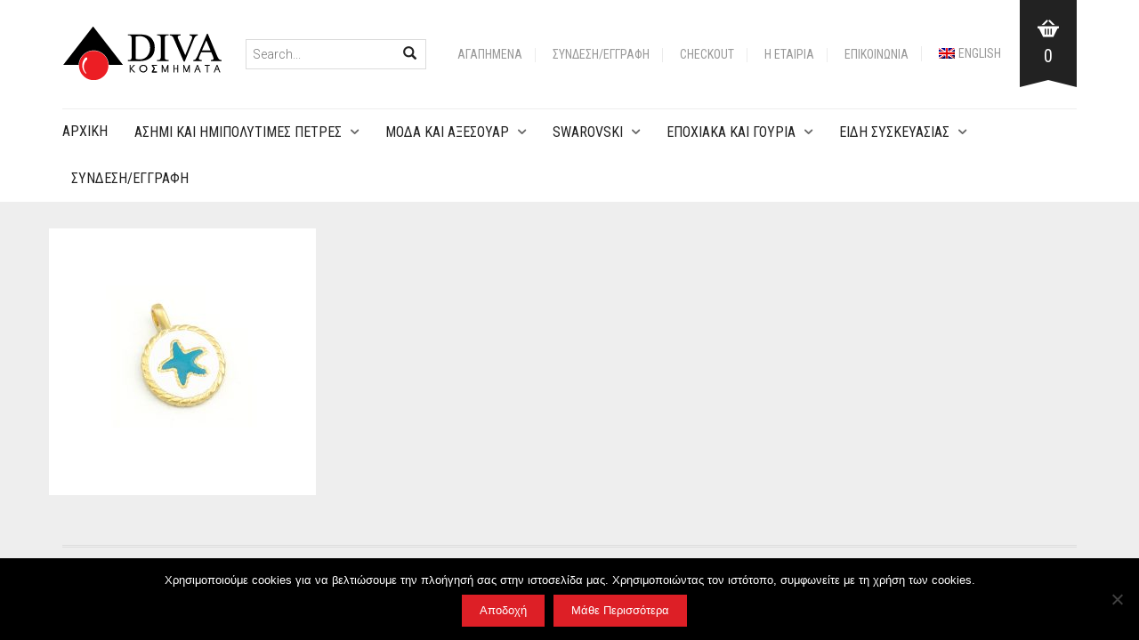

--- FILE ---
content_type: text/html; charset=UTF-8
request_url: https://diva.com.gr/?attachment_id=267302
body_size: 19823
content:
<!DOCTYPE html>
<html lang="el-GR">
<head>
	<meta charset="UTF-8">
	<meta http-equiv="X-UA-Compatible" content="IE=edge" />

	<meta name="viewport" content="width=device-width, initial-scale=1, maximum-scale=2, user-scalable=yes">

					<script>document.documentElement.className = document.documentElement.className + ' yes-js js_active js'</script>
			<meta name='robots' content='index, follow, max-image-preview:large, max-snippet:-1, max-video-preview:-1' />
	<style>img:is([sizes="auto" i], [sizes^="auto," i]) { contain-intrinsic-size: 3000px 1500px }</style>
	<link rel="alternate" hreflang="el" href="https://diva.com.gr/?attachment_id=267303" />
<link rel="alternate" hreflang="en" href="https://diva.com.gr/en/?attachment_id=267302" />
<link rel="alternate" hreflang="x-default" href="https://diva.com.gr/?attachment_id=267303" />

<!-- Google Tag Manager by PYS -->
    <script data-cfasync="false" data-pagespeed-no-defer>
	    window.dataLayerPYS = window.dataLayerPYS || [];
	</script>
<!-- End Google Tag Manager by PYS -->
	<!-- This site is optimized with the Yoast SEO plugin v26.6 - https://yoast.com/wordpress/plugins/seo/ -->
	<title>M-54017 - Diva</title>
	<link rel="canonical" href="https://diva.com.gr/" />
	<meta property="og:locale" content="el_GR" />
	<meta property="og:type" content="article" />
	<meta property="og:title" content="M-54017 - Diva" />
	<meta property="og:url" content="https://diva.com.gr/" />
	<meta property="og:site_name" content="Diva" />
	<meta property="og:image" content="https://diva.com.gr" />
	<meta property="og:image:width" content="600" />
	<meta property="og:image:height" content="600" />
	<meta property="og:image:type" content="image/jpeg" />
	<meta name="twitter:card" content="summary_large_image" />
	<script type="application/ld+json" class="yoast-schema-graph">{"@context":"https://schema.org","@graph":[{"@type":"WebPage","@id":"https://diva.com.gr/","url":"https://diva.com.gr/","name":"M-54017 - Diva","isPartOf":{"@id":"https://diva.com.gr/#website"},"primaryImageOfPage":{"@id":"https://diva.com.gr/#primaryimage"},"image":{"@id":"https://diva.com.gr/#primaryimage"},"thumbnailUrl":"https://diva.com.gr/wp-content/uploads/2022/03/M-54017.jpg","datePublished":"2022-03-22T13:32:52+00:00","breadcrumb":{"@id":"https://diva.com.gr/#breadcrumb"},"inLanguage":"el","potentialAction":[{"@type":"ReadAction","target":["https://diva.com.gr/"]}]},{"@type":"ImageObject","inLanguage":"el","@id":"https://diva.com.gr/#primaryimage","url":"https://diva.com.gr/wp-content/uploads/2022/03/M-54017.jpg","contentUrl":"https://diva.com.gr/wp-content/uploads/2022/03/M-54017.jpg","width":600,"height":600},{"@type":"BreadcrumbList","@id":"https://diva.com.gr/#breadcrumb","itemListElement":[{"@type":"ListItem","position":1,"name":"Home","item":"https://diva.com.gr/"},{"@type":"ListItem","position":2,"name":"METAL MERMAID TAIL WITH ENAMEL 13x15mm BRASS PLATED","item":"https://diva.com.gr/en/shop/fashion-accessories/metal-parts-and-motif/enamelelements/metal-mermaid-tail-with-enamel-13x15mm-brass-plated/"},{"@type":"ListItem","position":3,"name":"M-54017"}]},{"@type":"WebSite","@id":"https://diva.com.gr/#website","url":"https://diva.com.gr/","name":"Diva","description":"αξεσουάρ μόδας","publisher":{"@id":"https://diva.com.gr/#organization"},"potentialAction":[{"@type":"SearchAction","target":{"@type":"EntryPoint","urlTemplate":"https://diva.com.gr/?s={search_term_string}"},"query-input":{"@type":"PropertyValueSpecification","valueRequired":true,"valueName":"search_term_string"}}],"inLanguage":"el"},{"@type":"Organization","@id":"https://diva.com.gr/#organization","name":"Diva S.A.","url":"https://diva.com.gr/","logo":{"@type":"ImageObject","inLanguage":"el","@id":"https://diva.com.gr/#/schema/logo/image/","url":"https://diva.com.gr/wp-content/uploads/2017/12/logo_main-1.png","contentUrl":"https://diva.com.gr/wp-content/uploads/2017/12/logo_main-1.png","width":180,"height":60,"caption":"Diva S.A."},"image":{"@id":"https://diva.com.gr/#/schema/logo/image/"}}]}</script>
	<!-- / Yoast SEO plugin. -->


<script type='application/javascript'  id='pys-version-script'>console.log('PixelYourSite Free version 11.1.5');</script>
<link rel='dns-prefetch' href='//fonts.googleapis.com' />
<link rel="alternate" type="application/rss+xml" title="Ροή RSS &raquo; Diva" href="https://diva.com.gr/feed/" />
<link rel="alternate" type="application/rss+xml" title="Κανάλι σχολίων &raquo; Diva" href="https://diva.com.gr/comments/feed/" />
<script type="text/javascript">
/* <![CDATA[ */
window._wpemojiSettings = {"baseUrl":"https:\/\/s.w.org\/images\/core\/emoji\/15.0.3\/72x72\/","ext":".png","svgUrl":"https:\/\/s.w.org\/images\/core\/emoji\/15.0.3\/svg\/","svgExt":".svg","source":{"concatemoji":"https:\/\/diva.com.gr\/wp-includes\/js\/wp-emoji-release.min.js?ver=6.7.4"}};
/*! This file is auto-generated */
!function(i,n){var o,s,e;function c(e){try{var t={supportTests:e,timestamp:(new Date).valueOf()};sessionStorage.setItem(o,JSON.stringify(t))}catch(e){}}function p(e,t,n){e.clearRect(0,0,e.canvas.width,e.canvas.height),e.fillText(t,0,0);var t=new Uint32Array(e.getImageData(0,0,e.canvas.width,e.canvas.height).data),r=(e.clearRect(0,0,e.canvas.width,e.canvas.height),e.fillText(n,0,0),new Uint32Array(e.getImageData(0,0,e.canvas.width,e.canvas.height).data));return t.every(function(e,t){return e===r[t]})}function u(e,t,n){switch(t){case"flag":return n(e,"\ud83c\udff3\ufe0f\u200d\u26a7\ufe0f","\ud83c\udff3\ufe0f\u200b\u26a7\ufe0f")?!1:!n(e,"\ud83c\uddfa\ud83c\uddf3","\ud83c\uddfa\u200b\ud83c\uddf3")&&!n(e,"\ud83c\udff4\udb40\udc67\udb40\udc62\udb40\udc65\udb40\udc6e\udb40\udc67\udb40\udc7f","\ud83c\udff4\u200b\udb40\udc67\u200b\udb40\udc62\u200b\udb40\udc65\u200b\udb40\udc6e\u200b\udb40\udc67\u200b\udb40\udc7f");case"emoji":return!n(e,"\ud83d\udc26\u200d\u2b1b","\ud83d\udc26\u200b\u2b1b")}return!1}function f(e,t,n){var r="undefined"!=typeof WorkerGlobalScope&&self instanceof WorkerGlobalScope?new OffscreenCanvas(300,150):i.createElement("canvas"),a=r.getContext("2d",{willReadFrequently:!0}),o=(a.textBaseline="top",a.font="600 32px Arial",{});return e.forEach(function(e){o[e]=t(a,e,n)}),o}function t(e){var t=i.createElement("script");t.src=e,t.defer=!0,i.head.appendChild(t)}"undefined"!=typeof Promise&&(o="wpEmojiSettingsSupports",s=["flag","emoji"],n.supports={everything:!0,everythingExceptFlag:!0},e=new Promise(function(e){i.addEventListener("DOMContentLoaded",e,{once:!0})}),new Promise(function(t){var n=function(){try{var e=JSON.parse(sessionStorage.getItem(o));if("object"==typeof e&&"number"==typeof e.timestamp&&(new Date).valueOf()<e.timestamp+604800&&"object"==typeof e.supportTests)return e.supportTests}catch(e){}return null}();if(!n){if("undefined"!=typeof Worker&&"undefined"!=typeof OffscreenCanvas&&"undefined"!=typeof URL&&URL.createObjectURL&&"undefined"!=typeof Blob)try{var e="postMessage("+f.toString()+"("+[JSON.stringify(s),u.toString(),p.toString()].join(",")+"));",r=new Blob([e],{type:"text/javascript"}),a=new Worker(URL.createObjectURL(r),{name:"wpTestEmojiSupports"});return void(a.onmessage=function(e){c(n=e.data),a.terminate(),t(n)})}catch(e){}c(n=f(s,u,p))}t(n)}).then(function(e){for(var t in e)n.supports[t]=e[t],n.supports.everything=n.supports.everything&&n.supports[t],"flag"!==t&&(n.supports.everythingExceptFlag=n.supports.everythingExceptFlag&&n.supports[t]);n.supports.everythingExceptFlag=n.supports.everythingExceptFlag&&!n.supports.flag,n.DOMReady=!1,n.readyCallback=function(){n.DOMReady=!0}}).then(function(){return e}).then(function(){var e;n.supports.everything||(n.readyCallback(),(e=n.source||{}).concatemoji?t(e.concatemoji):e.wpemoji&&e.twemoji&&(t(e.twemoji),t(e.wpemoji)))}))}((window,document),window._wpemojiSettings);
/* ]]> */
</script>
    <style>

    .laborator-admin-bar-menu {
        position: relative !important;
        display: inline-block;
        width: 16px !important;
        height: 16px !important;
        background: url(https://diva.com.gr/wp-content/themes/oxygen/assets/images/laborator-icon.png) no-repeat 0px 0px !important;
        background-size: 16px !important;
        margin-right: 8px !important;
        top: 3px !important;
    }

    .rtl .laborator-admin-bar-menu {
        margin-left: 8px !important;
        margin-right: 0;
    }

    #wp-admin-bar-laborator-options:hover .laborator-admin-bar-menu {
        background-position: 0 -32px !important;
    }

    .laborator-admin-bar-menu:before {
        display: none !important;
    }

    #toplevel_page_laborator_options .wp-menu-image {
        background: url(https://diva.com.gr/wp-content/themes/oxygen/assets/images/laborator-icon.png) no-repeat 11px 8px !important;
        background-size: 16px !important;
    }

    #toplevel_page_laborator_options .wp-menu-image:before {
        display: none;
    }

    #toplevel_page_laborator_options .wp-menu-image img {
        display: none;
    }

    #toplevel_page_laborator_options:hover .wp-menu-image, #toplevel_page_laborator_options.wp-has-current-submenu .wp-menu-image {
        background-position: 11px -24px !important;
    }

    </style>
<link rel='stylesheet' id='sbi_styles-css' href='https://diva.com.gr/wp-content/plugins/instagram-feed/css/sbi-styles.min.css?ver=6.10.0' type='text/css' media='all' />
<style id='wp-emoji-styles-inline-css' type='text/css'>

	img.wp-smiley, img.emoji {
		display: inline !important;
		border: none !important;
		box-shadow: none !important;
		height: 1em !important;
		width: 1em !important;
		margin: 0 0.07em !important;
		vertical-align: -0.1em !important;
		background: none !important;
		padding: 0 !important;
	}
</style>
<link rel='stylesheet' id='wp-block-library-css' href='https://diva.com.gr/wp-includes/css/dist/block-library/style.min.css?ver=6.7.4' type='text/css' media='all' />
<style id='wppb-edit-profile-style-inline-css' type='text/css'>


</style>
<style id='wppb-login-style-inline-css' type='text/css'>


</style>
<style id='wppb-recover-password-style-inline-css' type='text/css'>


</style>
<style id='wppb-register-style-inline-css' type='text/css'>


</style>
<link rel='stylesheet' id='jquery-selectBox-css' href='https://diva.com.gr/wp-content/plugins/yith-woocommerce-wishlist/assets/css/jquery.selectBox.css?ver=1.2.0' type='text/css' media='all' />
<link rel='stylesheet' id='woocommerce_prettyPhoto_css-css' href='//diva.com.gr/wp-content/plugins/woocommerce/assets/css/prettyPhoto.css?ver=3.1.6' type='text/css' media='all' />
<link rel='stylesheet' id='yith-wcwl-main-css' href='https://diva.com.gr/wp-content/plugins/yith-woocommerce-wishlist/assets/css/style.css?ver=4.11.0' type='text/css' media='all' />
<style id='yith-wcwl-main-inline-css' type='text/css'>
 :root { --rounded-corners-radius: 16px; --add-to-cart-rounded-corners-radius: 16px; --feedback-duration: 3s } 
 :root { --rounded-corners-radius: 16px; --add-to-cart-rounded-corners-radius: 16px; --feedback-duration: 3s } 
</style>
<style id='classic-theme-styles-inline-css' type='text/css'>
/*! This file is auto-generated */
.wp-block-button__link{color:#fff;background-color:#32373c;border-radius:9999px;box-shadow:none;text-decoration:none;padding:calc(.667em + 2px) calc(1.333em + 2px);font-size:1.125em}.wp-block-file__button{background:#32373c;color:#fff;text-decoration:none}
</style>
<style id='global-styles-inline-css' type='text/css'>
:root{--wp--preset--aspect-ratio--square: 1;--wp--preset--aspect-ratio--4-3: 4/3;--wp--preset--aspect-ratio--3-4: 3/4;--wp--preset--aspect-ratio--3-2: 3/2;--wp--preset--aspect-ratio--2-3: 2/3;--wp--preset--aspect-ratio--16-9: 16/9;--wp--preset--aspect-ratio--9-16: 9/16;--wp--preset--color--black: #000000;--wp--preset--color--cyan-bluish-gray: #abb8c3;--wp--preset--color--white: #ffffff;--wp--preset--color--pale-pink: #f78da7;--wp--preset--color--vivid-red: #cf2e2e;--wp--preset--color--luminous-vivid-orange: #ff6900;--wp--preset--color--luminous-vivid-amber: #fcb900;--wp--preset--color--light-green-cyan: #7bdcb5;--wp--preset--color--vivid-green-cyan: #00d084;--wp--preset--color--pale-cyan-blue: #8ed1fc;--wp--preset--color--vivid-cyan-blue: #0693e3;--wp--preset--color--vivid-purple: #9b51e0;--wp--preset--gradient--vivid-cyan-blue-to-vivid-purple: linear-gradient(135deg,rgba(6,147,227,1) 0%,rgb(155,81,224) 100%);--wp--preset--gradient--light-green-cyan-to-vivid-green-cyan: linear-gradient(135deg,rgb(122,220,180) 0%,rgb(0,208,130) 100%);--wp--preset--gradient--luminous-vivid-amber-to-luminous-vivid-orange: linear-gradient(135deg,rgba(252,185,0,1) 0%,rgba(255,105,0,1) 100%);--wp--preset--gradient--luminous-vivid-orange-to-vivid-red: linear-gradient(135deg,rgba(255,105,0,1) 0%,rgb(207,46,46) 100%);--wp--preset--gradient--very-light-gray-to-cyan-bluish-gray: linear-gradient(135deg,rgb(238,238,238) 0%,rgb(169,184,195) 100%);--wp--preset--gradient--cool-to-warm-spectrum: linear-gradient(135deg,rgb(74,234,220) 0%,rgb(151,120,209) 20%,rgb(207,42,186) 40%,rgb(238,44,130) 60%,rgb(251,105,98) 80%,rgb(254,248,76) 100%);--wp--preset--gradient--blush-light-purple: linear-gradient(135deg,rgb(255,206,236) 0%,rgb(152,150,240) 100%);--wp--preset--gradient--blush-bordeaux: linear-gradient(135deg,rgb(254,205,165) 0%,rgb(254,45,45) 50%,rgb(107,0,62) 100%);--wp--preset--gradient--luminous-dusk: linear-gradient(135deg,rgb(255,203,112) 0%,rgb(199,81,192) 50%,rgb(65,88,208) 100%);--wp--preset--gradient--pale-ocean: linear-gradient(135deg,rgb(255,245,203) 0%,rgb(182,227,212) 50%,rgb(51,167,181) 100%);--wp--preset--gradient--electric-grass: linear-gradient(135deg,rgb(202,248,128) 0%,rgb(113,206,126) 100%);--wp--preset--gradient--midnight: linear-gradient(135deg,rgb(2,3,129) 0%,rgb(40,116,252) 100%);--wp--preset--font-size--small: 13px;--wp--preset--font-size--medium: 20px;--wp--preset--font-size--large: 36px;--wp--preset--font-size--x-large: 42px;--wp--preset--spacing--20: 0.44rem;--wp--preset--spacing--30: 0.67rem;--wp--preset--spacing--40: 1rem;--wp--preset--spacing--50: 1.5rem;--wp--preset--spacing--60: 2.25rem;--wp--preset--spacing--70: 3.38rem;--wp--preset--spacing--80: 5.06rem;--wp--preset--shadow--natural: 6px 6px 9px rgba(0, 0, 0, 0.2);--wp--preset--shadow--deep: 12px 12px 50px rgba(0, 0, 0, 0.4);--wp--preset--shadow--sharp: 6px 6px 0px rgba(0, 0, 0, 0.2);--wp--preset--shadow--outlined: 6px 6px 0px -3px rgba(255, 255, 255, 1), 6px 6px rgba(0, 0, 0, 1);--wp--preset--shadow--crisp: 6px 6px 0px rgba(0, 0, 0, 1);}:where(.is-layout-flex){gap: 0.5em;}:where(.is-layout-grid){gap: 0.5em;}body .is-layout-flex{display: flex;}.is-layout-flex{flex-wrap: wrap;align-items: center;}.is-layout-flex > :is(*, div){margin: 0;}body .is-layout-grid{display: grid;}.is-layout-grid > :is(*, div){margin: 0;}:where(.wp-block-columns.is-layout-flex){gap: 2em;}:where(.wp-block-columns.is-layout-grid){gap: 2em;}:where(.wp-block-post-template.is-layout-flex){gap: 1.25em;}:where(.wp-block-post-template.is-layout-grid){gap: 1.25em;}.has-black-color{color: var(--wp--preset--color--black) !important;}.has-cyan-bluish-gray-color{color: var(--wp--preset--color--cyan-bluish-gray) !important;}.has-white-color{color: var(--wp--preset--color--white) !important;}.has-pale-pink-color{color: var(--wp--preset--color--pale-pink) !important;}.has-vivid-red-color{color: var(--wp--preset--color--vivid-red) !important;}.has-luminous-vivid-orange-color{color: var(--wp--preset--color--luminous-vivid-orange) !important;}.has-luminous-vivid-amber-color{color: var(--wp--preset--color--luminous-vivid-amber) !important;}.has-light-green-cyan-color{color: var(--wp--preset--color--light-green-cyan) !important;}.has-vivid-green-cyan-color{color: var(--wp--preset--color--vivid-green-cyan) !important;}.has-pale-cyan-blue-color{color: var(--wp--preset--color--pale-cyan-blue) !important;}.has-vivid-cyan-blue-color{color: var(--wp--preset--color--vivid-cyan-blue) !important;}.has-vivid-purple-color{color: var(--wp--preset--color--vivid-purple) !important;}.has-black-background-color{background-color: var(--wp--preset--color--black) !important;}.has-cyan-bluish-gray-background-color{background-color: var(--wp--preset--color--cyan-bluish-gray) !important;}.has-white-background-color{background-color: var(--wp--preset--color--white) !important;}.has-pale-pink-background-color{background-color: var(--wp--preset--color--pale-pink) !important;}.has-vivid-red-background-color{background-color: var(--wp--preset--color--vivid-red) !important;}.has-luminous-vivid-orange-background-color{background-color: var(--wp--preset--color--luminous-vivid-orange) !important;}.has-luminous-vivid-amber-background-color{background-color: var(--wp--preset--color--luminous-vivid-amber) !important;}.has-light-green-cyan-background-color{background-color: var(--wp--preset--color--light-green-cyan) !important;}.has-vivid-green-cyan-background-color{background-color: var(--wp--preset--color--vivid-green-cyan) !important;}.has-pale-cyan-blue-background-color{background-color: var(--wp--preset--color--pale-cyan-blue) !important;}.has-vivid-cyan-blue-background-color{background-color: var(--wp--preset--color--vivid-cyan-blue) !important;}.has-vivid-purple-background-color{background-color: var(--wp--preset--color--vivid-purple) !important;}.has-black-border-color{border-color: var(--wp--preset--color--black) !important;}.has-cyan-bluish-gray-border-color{border-color: var(--wp--preset--color--cyan-bluish-gray) !important;}.has-white-border-color{border-color: var(--wp--preset--color--white) !important;}.has-pale-pink-border-color{border-color: var(--wp--preset--color--pale-pink) !important;}.has-vivid-red-border-color{border-color: var(--wp--preset--color--vivid-red) !important;}.has-luminous-vivid-orange-border-color{border-color: var(--wp--preset--color--luminous-vivid-orange) !important;}.has-luminous-vivid-amber-border-color{border-color: var(--wp--preset--color--luminous-vivid-amber) !important;}.has-light-green-cyan-border-color{border-color: var(--wp--preset--color--light-green-cyan) !important;}.has-vivid-green-cyan-border-color{border-color: var(--wp--preset--color--vivid-green-cyan) !important;}.has-pale-cyan-blue-border-color{border-color: var(--wp--preset--color--pale-cyan-blue) !important;}.has-vivid-cyan-blue-border-color{border-color: var(--wp--preset--color--vivid-cyan-blue) !important;}.has-vivid-purple-border-color{border-color: var(--wp--preset--color--vivid-purple) !important;}.has-vivid-cyan-blue-to-vivid-purple-gradient-background{background: var(--wp--preset--gradient--vivid-cyan-blue-to-vivid-purple) !important;}.has-light-green-cyan-to-vivid-green-cyan-gradient-background{background: var(--wp--preset--gradient--light-green-cyan-to-vivid-green-cyan) !important;}.has-luminous-vivid-amber-to-luminous-vivid-orange-gradient-background{background: var(--wp--preset--gradient--luminous-vivid-amber-to-luminous-vivid-orange) !important;}.has-luminous-vivid-orange-to-vivid-red-gradient-background{background: var(--wp--preset--gradient--luminous-vivid-orange-to-vivid-red) !important;}.has-very-light-gray-to-cyan-bluish-gray-gradient-background{background: var(--wp--preset--gradient--very-light-gray-to-cyan-bluish-gray) !important;}.has-cool-to-warm-spectrum-gradient-background{background: var(--wp--preset--gradient--cool-to-warm-spectrum) !important;}.has-blush-light-purple-gradient-background{background: var(--wp--preset--gradient--blush-light-purple) !important;}.has-blush-bordeaux-gradient-background{background: var(--wp--preset--gradient--blush-bordeaux) !important;}.has-luminous-dusk-gradient-background{background: var(--wp--preset--gradient--luminous-dusk) !important;}.has-pale-ocean-gradient-background{background: var(--wp--preset--gradient--pale-ocean) !important;}.has-electric-grass-gradient-background{background: var(--wp--preset--gradient--electric-grass) !important;}.has-midnight-gradient-background{background: var(--wp--preset--gradient--midnight) !important;}.has-small-font-size{font-size: var(--wp--preset--font-size--small) !important;}.has-medium-font-size{font-size: var(--wp--preset--font-size--medium) !important;}.has-large-font-size{font-size: var(--wp--preset--font-size--large) !important;}.has-x-large-font-size{font-size: var(--wp--preset--font-size--x-large) !important;}
:where(.wp-block-post-template.is-layout-flex){gap: 1.25em;}:where(.wp-block-post-template.is-layout-grid){gap: 1.25em;}
:where(.wp-block-columns.is-layout-flex){gap: 2em;}:where(.wp-block-columns.is-layout-grid){gap: 2em;}
:root :where(.wp-block-pullquote){font-size: 1.5em;line-height: 1.6;}
</style>
<link rel='stylesheet' id='contact-form-7-css' href='https://diva.com.gr/wp-content/plugins/contact-form-7/includes/css/styles.css?ver=6.1.4' type='text/css' media='all' />
<link rel='stylesheet' id='cookie-notice-front-css' href='https://diva.com.gr/wp-content/plugins/cookie-notice/css/front.min.css?ver=2.5.11' type='text/css' media='all' />
<link rel='stylesheet' id='wcml-dropdown-0-css' href='//diva.com.gr/wp-content/plugins/woocommerce-multilingual/templates/currency-switchers/legacy-dropdown/style.css?ver=5.5.3.1' type='text/css' media='all' />
<style id='woocommerce-inline-inline-css' type='text/css'>
.woocommerce form .form-row .required { visibility: visible; }
</style>
<link rel='stylesheet' id='wpml-legacy-dropdown-0-css' href='https://diva.com.gr/wp-content/plugins/sitepress-multilingual-cms/templates/language-switchers/legacy-dropdown/style.min.css?ver=1' type='text/css' media='all' />
<link rel='stylesheet' id='wpml-menu-item-0-css' href='https://diva.com.gr/wp-content/plugins/sitepress-multilingual-cms/templates/language-switchers/menu-item/style.min.css?ver=1' type='text/css' media='all' />
<link rel='stylesheet' id='brands-styles-css' href='https://diva.com.gr/wp-content/plugins/woocommerce/assets/css/brands.css?ver=9.9.6' type='text/css' media='all' />
<link rel='stylesheet' id='parent-style-css' href='https://diva.com.gr/wp-content/themes/oxygen/style.css?ver=6.7.4' type='text/css' media='all' />
<link rel='stylesheet' id='child-style-css' href='https://diva.com.gr/wp-content/themes/diva/style.css?ver=6.7.4' type='text/css' media='all' />
<link rel='stylesheet' id='boostrap-css' href='https://diva.com.gr/wp-content/themes/oxygen/assets/css/bootstrap.css' type='text/css' media='all' />
<link rel='stylesheet' id='oxygen-main-css' href='https://diva.com.gr/wp-content/themes/oxygen/assets/css/oxygen.css?ver=5.31' type='text/css' media='all' />
<link rel='stylesheet' id='entypo-css' href='https://diva.com.gr/wp-content/themes/oxygen/assets/fonts/entypo/css/fontello.css' type='text/css' media='all' />
<link rel='stylesheet' id='font-awesome-css' href='https://diva.com.gr/wp-content/themes/oxygen/assets/fonts/font-awesome/css/font-awesome.min.css' type='text/css' media='all' />
<style id='font-awesome-inline-css' type='text/css'>
[data-font="FontAwesome"]:before {font-family: 'FontAwesome' !important;content: attr(data-icon) !important;speak: none !important;font-weight: normal !important;font-variant: normal !important;text-transform: none !important;line-height: 1 !important;font-style: normal !important;-webkit-font-smoothing: antialiased !important;-moz-osx-font-smoothing: grayscale !important;}
</style>
<link rel='stylesheet' id='primary-font-css' href='https://fonts.googleapis.com/css?family=Roboto%3A400%2C400italic%2C500%2C900%2C900italic%2C700italic%2C700%2C500italic%2C300italic%2C300%2C100italic%2C100&#038;ver=6.7.4' type='text/css' media='all' />
<link rel='stylesheet' id='heading-font-css' href='https://fonts.googleapis.com/css?family=Roboto+Condensed%3A300italic%2C400italic%2C700italic%2C300%2C400%2C700&#038;ver=6.7.4' type='text/css' media='all' />
<link rel='stylesheet' id='gpls_woo_rfq_css-css' href='https://diva.com.gr/wp-content/plugins/woo-rfq-for-woocommerce/gpls_assets/css/gpls_woo_rfq.css?ver=27254' type='text/css' media='all' />
<style id='gpls_woo_rfq_css-inline-css' type='text/css'>
.bundle_price { visibility: collapse !important; }
.site-header .widget_shopping_cart p.total,.cart-subtotal,.tax-rate,.tax-total,.order-total,.product-price,.product-subtotal { visibility: collapse }
</style>
<link rel='stylesheet' id='url_gpls_wh_css-css' href='https://diva.com.gr/wp-content/plugins/woo-rfq-for-woocommerce/gpls_assets/css/gpls_wh_visitor.css?ver=6605' type='text/css' media='all' />
<link rel='stylesheet' id='wppb_stylesheet-css' href='https://diva.com.gr/wp-content/plugins/profile-builder/assets/css/style-front-end.css?ver=3.15.1' type='text/css' media='all' />
    <style>                    </style>    <script type="text/javascript">
		var ajaxurl = ajaxurl || 'https://diva.com.gr/wp-admin/admin-ajax.php';
    </script>
	<script type="text/javascript" id="jquery-core-js-extra">
/* <![CDATA[ */
var pysFacebookRest = {"restApiUrl":"https:\/\/diva.com.gr\/wp-json\/pys-facebook\/v1\/event","debug":""};
/* ]]> */
</script>
<script type="text/javascript" src="https://diva.com.gr/wp-includes/js/jquery/jquery.min.js?ver=3.7.1" id="jquery-core-js"></script>
<script type="text/javascript" src="https://diva.com.gr/wp-includes/js/jquery/jquery-migrate.min.js?ver=3.4.1" id="jquery-migrate-js"></script>
<script type="text/javascript" id="cookie-notice-front-js-before">
/* <![CDATA[ */
var cnArgs = {"ajaxUrl":"https:\/\/diva.com.gr\/wp-admin\/admin-ajax.php","nonce":"be0210e149","hideEffect":"fade","position":"bottom","onScroll":false,"onScrollOffset":100,"onClick":false,"cookieName":"cookie_notice_accepted","cookieTime":2592000,"cookieTimeRejected":2592000,"globalCookie":false,"redirection":false,"cache":true,"revokeCookies":false,"revokeCookiesOpt":"automatic"};
/* ]]> */
</script>
<script type="text/javascript" src="https://diva.com.gr/wp-content/plugins/cookie-notice/js/front.min.js?ver=2.5.11" id="cookie-notice-front-js"></script>
<script type="text/javascript" src="https://diva.com.gr/wp-content/plugins/revslider/public/assets/js/rbtools.min.js?ver=6.6.20" async id="tp-tools-js"></script>
<script type="text/javascript" src="https://diva.com.gr/wp-content/plugins/revslider/public/assets/js/rs6.min.js?ver=6.6.20" async id="revmin-js"></script>
<script type="text/javascript" src="https://diva.com.gr/wp-content/plugins/woocommerce/assets/js/jquery-blockui/jquery.blockUI.min.js?ver=2.7.0-wc.9.9.6" id="jquery-blockui-js" data-wp-strategy="defer"></script>
<script type="text/javascript" id="wc-add-to-cart-js-extra">
/* <![CDATA[ */
var wc_add_to_cart_params = {"ajax_url":"\/wp-admin\/admin-ajax.php","wc_ajax_url":"\/?wc-ajax=%%endpoint%%","i18n_view_cart":"View cart","cart_url":"https:\/\/diva.com.gr\/cart\/","is_cart":"","cart_redirect_after_add":"no"};
/* ]]> */
</script>
<script type="text/javascript" src="https://diva.com.gr/wp-content/plugins/woocommerce/assets/js/frontend/add-to-cart.min.js?ver=9.9.6" id="wc-add-to-cart-js" data-wp-strategy="defer"></script>
<script type="text/javascript" src="https://diva.com.gr/wp-content/plugins/woocommerce/assets/js/js-cookie/js.cookie.min.js?ver=2.1.4-wc.9.9.6" id="js-cookie-js" defer="defer" data-wp-strategy="defer"></script>
<script type="text/javascript" id="woocommerce-js-extra">
/* <![CDATA[ */
var woocommerce_params = {"ajax_url":"\/wp-admin\/admin-ajax.php","wc_ajax_url":"\/?wc-ajax=%%endpoint%%","i18n_password_show":"Show password","i18n_password_hide":"Hide password"};
/* ]]> */
</script>
<script type="text/javascript" src="https://diva.com.gr/wp-content/plugins/woocommerce/assets/js/frontend/woocommerce.min.js?ver=9.9.6" id="woocommerce-js" defer="defer" data-wp-strategy="defer"></script>
<script type="text/javascript" src="https://diva.com.gr/wp-content/plugins/sitepress-multilingual-cms/templates/language-switchers/legacy-dropdown/script.min.js?ver=1" id="wpml-legacy-dropdown-0-js"></script>
<script type="text/javascript" src="https://diva.com.gr/wp-content/plugins/js_composer/assets/js/vendors/woocommerce-add-to-cart.js?ver=7.4" id="vc_woocommerce-add-to-cart-js-js"></script>
<script type="text/javascript" src="https://diva.com.gr/wp-content/plugins/pixelyoursite/dist/scripts/jquery.bind-first-0.2.3.min.js?ver=0.2.3" id="jquery-bind-first-js"></script>
<script type="text/javascript" src="https://diva.com.gr/wp-content/plugins/pixelyoursite/dist/scripts/js.cookie-2.1.3.min.js?ver=2.1.3" id="js-cookie-pys-js"></script>
<script type="text/javascript" src="https://diva.com.gr/wp-content/plugins/pixelyoursite/dist/scripts/tld.min.js?ver=2.3.1" id="js-tld-js"></script>
<script type="text/javascript" id="pys-js-extra">
/* <![CDATA[ */
var pysOptions = {"staticEvents":{"facebook":{"init_event":[{"delay":0,"type":"static","ajaxFire":false,"name":"PageView","pixelIds":["720345932792295"],"eventID":"c87a4f01-16ca-457f-ab1d-f37d01c203a6","params":{"page_title":"M-54017","post_type":"attachment","post_id":267302,"plugin":"PixelYourSite","user_role":"guest","event_url":"diva.com.gr\/"},"e_id":"init_event","ids":[],"hasTimeWindow":false,"timeWindow":0,"woo_order":"","edd_order":""}]}},"dynamicEvents":[],"triggerEvents":[],"triggerEventTypes":[],"facebook":{"pixelIds":["720345932792295"],"advancedMatching":[],"advancedMatchingEnabled":true,"removeMetadata":false,"wooVariableAsSimple":false,"serverApiEnabled":true,"wooCRSendFromServer":false,"send_external_id":null,"enabled_medical":false,"do_not_track_medical_param":["event_url","post_title","page_title","landing_page","content_name","categories","category_name","tags"],"meta_ldu":false},"ga":{"trackingIds":["G-SFNSBFYSCN"],"commentEventEnabled":true,"downloadEnabled":true,"formEventEnabled":true,"crossDomainEnabled":false,"crossDomainAcceptIncoming":false,"crossDomainDomains":[],"isDebugEnabled":[],"serverContainerUrls":{"G-SFNSBFYSCN":{"enable_server_container":"","server_container_url":"","transport_url":""}},"additionalConfig":{"G-SFNSBFYSCN":{"first_party_collection":true}},"disableAdvertisingFeatures":false,"disableAdvertisingPersonalization":false,"wooVariableAsSimple":true,"custom_page_view_event":false},"debug":"","siteUrl":"https:\/\/diva.com.gr","ajaxUrl":"https:\/\/diva.com.gr\/wp-admin\/admin-ajax.php","ajax_event":"b178712c96","enable_remove_download_url_param":"1","cookie_duration":"7","last_visit_duration":"60","enable_success_send_form":"","ajaxForServerEvent":"1","ajaxForServerStaticEvent":"1","useSendBeacon":"1","send_external_id":"1","external_id_expire":"180","track_cookie_for_subdomains":"1","google_consent_mode":"1","gdpr":{"ajax_enabled":false,"all_disabled_by_api":false,"facebook_disabled_by_api":false,"analytics_disabled_by_api":false,"google_ads_disabled_by_api":false,"pinterest_disabled_by_api":false,"bing_disabled_by_api":false,"reddit_disabled_by_api":false,"externalID_disabled_by_api":false,"facebook_prior_consent_enabled":true,"analytics_prior_consent_enabled":true,"google_ads_prior_consent_enabled":null,"pinterest_prior_consent_enabled":true,"bing_prior_consent_enabled":true,"cookiebot_integration_enabled":false,"cookiebot_facebook_consent_category":"marketing","cookiebot_analytics_consent_category":"statistics","cookiebot_tiktok_consent_category":"marketing","cookiebot_google_ads_consent_category":"marketing","cookiebot_pinterest_consent_category":"marketing","cookiebot_bing_consent_category":"marketing","consent_magic_integration_enabled":false,"real_cookie_banner_integration_enabled":false,"cookie_notice_integration_enabled":false,"cookie_law_info_integration_enabled":false,"analytics_storage":{"enabled":true,"value":"granted","filter":false},"ad_storage":{"enabled":true,"value":"granted","filter":false},"ad_user_data":{"enabled":true,"value":"granted","filter":false},"ad_personalization":{"enabled":true,"value":"granted","filter":false}},"cookie":{"disabled_all_cookie":false,"disabled_start_session_cookie":false,"disabled_advanced_form_data_cookie":false,"disabled_landing_page_cookie":false,"disabled_first_visit_cookie":false,"disabled_trafficsource_cookie":false,"disabled_utmTerms_cookie":false,"disabled_utmId_cookie":false},"tracking_analytics":{"TrafficSource":"direct","TrafficLanding":"undefined","TrafficUtms":[],"TrafficUtmsId":[]},"GATags":{"ga_datalayer_type":"default","ga_datalayer_name":"dataLayerPYS"},"woo":{"enabled":true,"enabled_save_data_to_orders":true,"addToCartOnButtonEnabled":true,"addToCartOnButtonValueEnabled":true,"addToCartOnButtonValueOption":"price","singleProductId":null,"removeFromCartSelector":"form.woocommerce-cart-form .remove","addToCartCatchMethod":"add_cart_hook","is_order_received_page":false,"containOrderId":false},"edd":{"enabled":false},"cache_bypass":"1768803043"};
/* ]]> */
</script>
<script type="text/javascript" src="https://diva.com.gr/wp-content/plugins/pixelyoursite/dist/scripts/public.js?ver=11.1.5" id="pys-js"></script>
<script></script><link rel="https://api.w.org/" href="https://diva.com.gr/wp-json/" /><link rel="alternate" title="JSON" type="application/json" href="https://diva.com.gr/wp-json/wp/v2/media/267302" /><link rel="EditURI" type="application/rsd+xml" title="RSD" href="https://diva.com.gr/xmlrpc.php?rsd" />
<meta name="generator" content="WordPress 6.7.4" />
<meta name="generator" content="WooCommerce 9.9.6" />
<link rel='shortlink' href='https://diva.com.gr/?p=267302' />
<link rel="alternate" title="oEmbed (JSON)" type="application/json+oembed" href="https://diva.com.gr/wp-json/oembed/1.0/embed?url=https%3A%2F%2Fdiva.com.gr%2F%3Fattachment_id%3D267302" />
<link rel="alternate" title="oEmbed (XML)" type="text/xml+oembed" href="https://diva.com.gr/wp-json/oembed/1.0/embed?url=https%3A%2F%2Fdiva.com.gr%2F%3Fattachment_id%3D267302&#038;format=xml" />
<meta name="generator" content="WPML ver:4.8.6 stt:1,13;" />
<meta name="facebook-domain-verification" content="63kvf61jtlmnzc0aj9wv2m8nsqogtn" />	<noscript><style>.woocommerce-product-gallery{ opacity: 1 !important; }</style></noscript>
	<style type="text/css">.recentcomments a{display:inline !important;padding:0 !important;margin:0 !important;}</style><meta name="generator" content="Powered by WPBakery Page Builder - drag and drop page builder for WordPress."/>
<meta name="generator" content="Powered by Slider Revolution 6.6.20 - responsive, Mobile-Friendly Slider Plugin for WordPress with comfortable drag and drop interface." />
<link rel="icon" href="https://diva.com.gr/wp-content/uploads/2017/03/cropped-logo_responsive-32x32.png" sizes="32x32" />
<link rel="icon" href="https://diva.com.gr/wp-content/uploads/2017/03/cropped-logo_responsive-192x192.png" sizes="192x192" />
<link rel="apple-touch-icon" href="https://diva.com.gr/wp-content/uploads/2017/03/cropped-logo_responsive-180x180.png" />
<meta name="msapplication-TileImage" content="https://diva.com.gr/wp-content/uploads/2017/03/cropped-logo_responsive-270x270.png" />
<script>function setREVStartSize(e){
			//window.requestAnimationFrame(function() {
				window.RSIW = window.RSIW===undefined ? window.innerWidth : window.RSIW;
				window.RSIH = window.RSIH===undefined ? window.innerHeight : window.RSIH;
				try {
					var pw = document.getElementById(e.c).parentNode.offsetWidth,
						newh;
					pw = pw===0 || isNaN(pw) || (e.l=="fullwidth" || e.layout=="fullwidth") ? window.RSIW : pw;
					e.tabw = e.tabw===undefined ? 0 : parseInt(e.tabw);
					e.thumbw = e.thumbw===undefined ? 0 : parseInt(e.thumbw);
					e.tabh = e.tabh===undefined ? 0 : parseInt(e.tabh);
					e.thumbh = e.thumbh===undefined ? 0 : parseInt(e.thumbh);
					e.tabhide = e.tabhide===undefined ? 0 : parseInt(e.tabhide);
					e.thumbhide = e.thumbhide===undefined ? 0 : parseInt(e.thumbhide);
					e.mh = e.mh===undefined || e.mh=="" || e.mh==="auto" ? 0 : parseInt(e.mh,0);
					if(e.layout==="fullscreen" || e.l==="fullscreen")
						newh = Math.max(e.mh,window.RSIH);
					else{
						e.gw = Array.isArray(e.gw) ? e.gw : [e.gw];
						for (var i in e.rl) if (e.gw[i]===undefined || e.gw[i]===0) e.gw[i] = e.gw[i-1];
						e.gh = e.el===undefined || e.el==="" || (Array.isArray(e.el) && e.el.length==0)? e.gh : e.el;
						e.gh = Array.isArray(e.gh) ? e.gh : [e.gh];
						for (var i in e.rl) if (e.gh[i]===undefined || e.gh[i]===0) e.gh[i] = e.gh[i-1];
											
						var nl = new Array(e.rl.length),
							ix = 0,
							sl;
						e.tabw = e.tabhide>=pw ? 0 : e.tabw;
						e.thumbw = e.thumbhide>=pw ? 0 : e.thumbw;
						e.tabh = e.tabhide>=pw ? 0 : e.tabh;
						e.thumbh = e.thumbhide>=pw ? 0 : e.thumbh;
						for (var i in e.rl) nl[i] = e.rl[i]<window.RSIW ? 0 : e.rl[i];
						sl = nl[0];
						for (var i in nl) if (sl>nl[i] && nl[i]>0) { sl = nl[i]; ix=i;}
						var m = pw>(e.gw[ix]+e.tabw+e.thumbw) ? 1 : (pw-(e.tabw+e.thumbw)) / (e.gw[ix]);
						newh =  (e.gh[ix] * m) + (e.tabh + e.thumbh);
					}
					var el = document.getElementById(e.c);
					if (el!==null && el) el.style.height = newh+"px";
					el = document.getElementById(e.c+"_wrapper");
					if (el!==null && el) {
						el.style.height = newh+"px";
						el.style.display = "block";
					}
				} catch(e){
					console.log("Failure at Presize of Slider:" + e)
				}
			//});
		  };</script>
<!-- Favicons -->
	    <link rel="shortcut icon" href="https://diva.com.gr/wp-content/uploads/2017/03/logo_responsive.png">
				<style type="text/css" id="wp-custom-css">
			/*
Μπορείτε να προσθέσετε τον δικό σας κώδικα CSS εδώ.

Κάντε κλικ στο παραπάνω εικονίδιο βοηθείας για να μάθετε περισσότερα.
*/
.woocommerce-account.woocommerce-orders .woocommerce-orders-table__header-order-total, .woocommerce-account.woocommerce-orders  .woocommerce-orders-table__cell-order-total{
	display:none;
}
.products .product-type-simple .product-code-diva {
    padding-right: 40px;
    padding-top: 20px;
    border-top: 2px solid #eee;
    margin-top: 30px;
    width: 100%;
	position: relative;
}
.products .product-type-simple .product-code-diva p {
	margin-bottom: 0;
}
.products .product-type-simple .product-code-diva + .divider {
	display: none;
}
.products .product-type-simple .product-code-diva > p > span {
	white-space: nowrap;
}

.product h4.title a {
	text-transform: capitalize !important;
}
#cn-notice-text {  
	display:block;
}
.sgpb-popup-builder-content-231620 h1 {
	color:black;
}
.product-code-diva{
	position:absolute;
	bottom: 13px;
}
.product-code-diva > p{
	font-size:14px;
	color:#3455eb;
}
.product-code-diva > p > span{
	font-size:14px;
	color:#dd1f26;
}
.items{
	color:#dd1f26;
}

.related.products .product-description {
	display: none;
}

.single-product-wrapper .image-placeholder>img {
	    transform: translate(-50%, -50%);
    top: 50%;
    left: 50%;
    max-width: 100%;
    max-height: 100%;
	width: auto;
}

.woocommerce .product-gallery .product-images.slick-initialized .slick-arrow.slick-prev {
	opacity: 1; left: 20px;
}
.woocommerce .product-gallery .product-images.slick-initialized .slick-arrow.slick-next {
	opacity: 1; right: 20px;
}
.tax-product_cat .woocommerce-products-header h1 {
	font-size: 30px;
	margin-bottom: 0;
}

.product-code-diva > p {
	color: #6D6D6D;
}

/* .tax-product_cat .glyphicon-plus-sign:before {
    content: "";
    background-image: url(https://divadev2.stix.gr/wp-content/themes/oxygen/assets/images/cart-icon-1.png);
    position: absolute;
    background-size: 20px;
    width: 36px;
    height: 36px;
    display: block;
    background-color: #979797;
    background-repeat: no-repeat;
    background-position: center;
    border-radius: 50%;
} */

.tax-product_cat .dropdown.open .dropdown-menu {
	border: 1px solid #ececec;
}
.tax-product_cat .dropdown .dropdown-menu li.active a, .tax-product_cat .dropdown .dropdown-menu li:hover a {
	background-color: #B21B21;
	color: #fff;
}

.woocommerce .related.products .slick-prev.slick-arrow {
    position: absolute;
    left: 20px;
    top: 50%;
    background: 0 0;
    background-image: url("https://divadev2.stix.gr/wp-content/themes/oxygen/assets/images/popup_prev_light@2x.png");
    background-repeat: no-repeat;
    text-indent: -9999px;
    margin-top: -24px;
    opacity: 1;
    width: 22px;
    height: 48px;
    background-size: 16px;
    border-radius: 0;
    z-index: 100;
    transition: all 350ms ease-in-out;
}

.woocommerce .related.products .slick-next.slick-arrow {
    position: absolute;
    right: 20px;
    top: 50%;
    background: 0 0;
    background-image: url("https://divadev2.stix.gr/wp-content/themes/oxygen/assets/images/popup_next_light@2x.png");
    background-repeat: no-repeat;
    text-indent: -9999px;
    margin-top: -24px;
    opacity: 1;
    width: 22px;
    height: 48px;
    background-size: 16px;
    border-radius: 0;
    z-index: 100;
	 transition: all 350ms ease-in-out;}

.single-product  .footer-env, .tax-product_cat .footer-env {
	background: #ececec;
}
.tax-product_cat .woocommerce-products-header {
	background: #ECECEC;
	padding: 49px 30px;
}
.tax-product_cat .dropdown .dropdown-toggle {
	border: 1px solid #ececec;
}
.single-product, .tax-product_cat { background: #fff; }
.single-product  .wrapper .main, .tax-product_cat .wrapper .main { 
	background-color: #fff; }

.single-product .white-menu, .single-product .top-menu, .tax-product_cat .white-menu, .tax-product_cat .top-menu {
	border-bottom: 2px solid #ececec;
}

.woocommerce .summary .product_title {
	font-size: 20px;
}

.woocommerce .summary .product_title+.posted_in a {
    color: #222;
    font-size: 16px;
    margin: 15px 0;
    display: block;
}

.woocommerce .summary .quantity input.qty {
	background: #fff; color: #222;
	min-width: 38px;
}

.woocommerce .summary .quantity {
    width: 90px;
}

.woocommerce .quantity input[type=button] {
	padding: 0 8px;
	background-color: #B21B21;
}

.woocommerce .summary hr {
    border-color: #686868;
	margin: 15px 0;
}
.woocommerce .summary {
	font-size: 14px;
}
.woocommerce .summary .yith-wcwl-add-to-wishlist{
	display: none;
}
.woocommerce .summary .single_add_to_cart_button.button:before {
	
}
.woocommerce .summary .product_meta {
	margin-top: 15px;
}
.woocommerce.single-product .woocommerce-tabs .panel p {
	color: #333; font-weight: 400;
}
.woocommerce .summary .status {
	color: #333; font-size:14px; margin-top: 2px; font-weight: 400;
}
.woocommerce.single-product .woocommerce-tabs .tabs {
	margin-bottom: 5px;
}
.woocommerce.single-product .woocommerce-tabs:before {
	display: none;
}
.woocommerce.single-product .single-product-wrapper .woocommerce-tabs {
	padding: 0;
}
.woocommerce.single-product .woocommerce-tabs .tabs>li.active a {
    color: #222;
    border: none;
    font-size: 14px;
    font-weight: bold;
}
.woocommerce.single-product .single-product-wrapper .summary {
	background: #ECECEC;
	padding-top: 30px; padding-bottom: 20px;
}
.woocommerce .summary .single_add_to_cart_button.button {
	position: relative;
    padding: 8px 15px 8px 40px!important;
	text-align: left;
}
.woocommerce .summary .single_add_to_cart_button.button:before {
    content: '';
    font-family: fontello;
    position: absolute;
    left: 16px;
    width: 20px;
    height: 20px;
	text-align: left;
    background-image: url(https://divadev2.stix.gr/wp-content/themes/oxygen/assets/images/cart-icon-1.png);
    background-size: contain;
	border: 0;
	border-radius: 0; margin-top: -2px;
}


.woocommerce .summary .quantity {
	margin: 0 10px 10px 0;
}
.woocommerce .summary .product-top-nav { display: none; }

.woocommerce .summary .price {
	margin-top: 0;
}

.woocommerce .summary .stock {
    font-size: 14px;
    color: #000;
    text-transform: none;
}

@media only screen and (min-width: 768px) {
	
	.woocommerce.single-product .single-product-wrapper .summary {
    max-width: 30%;
    flex: 0 0 30%;
}



.woocommerce.single-product .single-product-wrapper .product-gallery {
    max-width: 70%;
    flex: 0 0 70%;
	padding-right: 0;
}

.woocommerce .summary form.cart {
display: flex; }

.woocommerce .summary .quantity {
    float: left;
    margin: 0 10px 0 0;
}
	
/* 	.woocommerce .product-gallery .product-thumbnails {
margin: 0 0 15px;
	}
	.woocommerce .product-gallery .product-thumbnails.slick-initialized .slick-track {
width: 80px; display: block;
	} */
	.woocommerce .product-gallery .product-thumbnails.slick-initialized .woocommerce-product-gallery__image {
	    width: 80px!important;
    padding: 0 40px 0 0;
}
	.woocommerce .product-gallery .ribbon .ribbon-content {
		right: -80px;
	}
	.woocommerce .product-gallery .product-thumbnails {
		width: 80px; margin: 0;
	}
	.woocommerce .product-gallery .product-images {
		width: calc(100% - 80px);
		border: 1px solid #ececec;
	}
	.woocommerce .product-gallery .product-thumbnails .woocommerce-product-gallery__image a img {
	border: 1px solid #ececec;
	}
	.product-gallery {
	display: flex; 
		flex-flow: row-reverse;
	}
}



@media only screen and (min-width: 992px) {
	
	.single-product .top-menu, .tax-product_cat .top-menu {
		border-bottom: 0;
	}
	
}

.woocommerce-demo-store .demo_store .woocommerce-store-notice__dismiss-link {
	background-color: #e44147;
}

.woocommerce-demo-store .demo_store{
    background: #5472d2;
		font-size: 1.5rem !important;
	display: flex;
	justify-content: center;
}		</style>
		<noscript><style> .wpb_animate_when_almost_visible { opacity: 1; }</style></noscript>
</head>
<body class="attachment attachment-template-default single single-attachment postid-267302 attachmentid-267302 attachment-jpeg theme-oxygen cookies-not-set woocommerce-no-js metaslider-plugin wpb-js-composer js-comp-ver-7.4 vc_responsive oxygen-top-menu ht-2 sticky-menu">

	<div class="header-cart">

    <div class="col-md-10 col-sm-9">

        <div class="row cart-items">

            <div class="no-items">
				Loading cart contents...            </div>

        </div>

    </div>

    <div class="col-md-2 col-sm-3">

        <a class="btn btn-block btn-gray" href="https://diva.com.gr/cart/">
            <span class="glyphicon bucket-icon"></span>
			Καλάθι        </a>

        <a class="btn btn-block btn-default" href="https://diva.com.gr/checkout/">
            <span class="glyphicon cart-icon"></span>
			Συνεχεια        </a>

        <div class="cart-sub-total">
			Υποσύνολο Καλαθιού:
            <span>&hellip;</span>
        </div>

    </div>

</div>
		<div class="wrapper">

		
	<div class="top-menu">

		<div class="main">

			<div class="row">

				<div class="col-sm-12">

					<div class="tl-header with-cart-ribbon">

						<div class="logo">

    <div class="logo-entry">
        <a href="https://diva.com.gr">
			<span class="brand-logo"><span class="logo-element general" style="width:180px;max-width:180px;"><span style="padding-bottom:33%"><img src="https://diva.com.gr/wp-content/uploads/2017/12/logo_main-1.png" width="180" height="60" alt="Diva" /></span></span><span class="logo-element mobile" style="width:44px;max-width:44px;"><span style="padding-bottom:90%"><img src="https://diva.com.gr/wp-content/uploads/2017/03/logo-small.png" width="44" height="40" alt="Diva" /></span></span><style>@media screen and (max-width: 768px){ .logo-element.general { display: none; } .logo-element.mobile { display: inline-block; } }</style></span>        </a>
    </div>

    <div class="mobile-menu-link">
        <a href="#">
            <i class="glyphicon glyphicon-align-justify"></i>
        </a>
    </div>

</div>
						<div class="mobile-menu hidden">

	        <form action="https://diva.com.gr" method="get" class="search-form"
              enctype="application/x-www-form-urlencoded">

            <a href="#">
                <span class="glyphicon glyphicon-search"></span>
            </a>

            <div class="search-input-env">
                <input type="text" class="search-input" name="s" placeholder="Search..." value="">
            </div>

        </form>
	<ul id="menu-main-menu-greek-1" class="nav"><li class="menu-item menu-item-type-post_type menu-item-object-page menu-item-home menu-item-223669"><a href="https://diva.com.gr/">Αρχική</a></li>
<li class="menu-item menu-item-type-taxonomy menu-item-object-product_cat menu-item-has-children menu-item-218205"><a href="https://diva.com.gr/product-category/asimi-imipolitimes-petres/">ΑΣΗΜΙ ΚΑΙ ΗΜΙΠΟΛΥΤΙΜΕΣ ΠΕΤΡΕΣ</a>
<ul class="sub-menu">
	<li class="menu-item menu-item-type-taxonomy menu-item-object-product_cat menu-item-222774"><a href="https://diva.com.gr/product-category/asimi-imipolitimes-petres/%ce%b1%ce%bb%cf%85%cf%83%ce%b9%ce%b4%ce%b5%cf%83-925/">ΑΛΥΣΙΔΕΣ 925°</a></li>
	<li class="menu-item menu-item-type-taxonomy menu-item-object-product_cat menu-item-222775"><a href="https://diva.com.gr/product-category/asimi-imipolitimes-petres/%cf%81%ce%bf%ce%b6%ce%b1%cf%81%ce%b9%ce%b1-925/">ΡΟΖΑΡΙΑ 925°</a></li>
	<li class="menu-item menu-item-type-taxonomy menu-item-object-product_cat menu-item-222776"><a href="https://diva.com.gr/product-category/asimi-imipolitimes-petres/109-2-el/">ΑΣΗΜΕΝΙΑ 925° ΜΟΤΙΦ</a></li>
	<li class="menu-item menu-item-type-taxonomy menu-item-object-product_cat menu-item-225547"><a href="https://diva.com.gr/product-category/%ce%bc%ce%b1%cf%84%ce%b9%ce%b1-925/">ΜΑΤΙΑ 925°</a></li>
	<li class="menu-item menu-item-type-taxonomy menu-item-object-product_cat menu-item-218671"><a href="https://diva.com.gr/product-category/asimi-imipolitimes-petres/91-el/">ΜΠΡΟΥΤΖΙΝΑ ΣΤΟΙΧΕΙΑ</a></li>
	<li class="menu-item menu-item-type-taxonomy menu-item-object-product_cat menu-item-222778"><a href="https://diva.com.gr/product-category/asimi-imipolitimes-petres/%ce%b5%ce%be%ce%b1%cf%81%cf%84%ce%b7%ce%bc%ce%b1%cf%84%ce%b1-925silver-%cf%86%cf%89%cf%84%ce%bf/">ΕΞΑΡΤΗΜΑΤΑ 925° SILVER</a></li>
	<li class="menu-item menu-item-type-taxonomy menu-item-object-product_cat menu-item-222779"><a href="https://diva.com.gr/product-category/asimi-imipolitimes-petres/%ce%b7%ce%bc%ce%b9%cf%80%ce%bf%ce%bb%cf%85%cf%84%ce%b9%ce%bc%ce%b5%cf%83-%cf%80%ce%b5%cf%84%cf%81%ce%b5%cf%83/">ΗΜΙΠΟΛΥΤΙΜΕΣ ΠΕΤΡΕΣ</a></li>
	<li class="menu-item menu-item-type-taxonomy menu-item-object-product_cat menu-item-229328"><a href="https://diva.com.gr/product-category/asimi-imipolitimes-petres/109-2-el/6-el/">ΕΞΑΡΤΗΜΑΤΑ ΜΕ ΖΙΡΓΚΟΝ Η&#8217; ΣΤΡΑΣ</a></li>
</ul>
</li>
<li class="menu-item menu-item-type-taxonomy menu-item-object-product_cat menu-item-has-children menu-item-222780"><a href="https://diva.com.gr/product-category/mo%ce%b4a-kai-%ce%b1%ce%be%ce%b5%cf%83%ce%bf%cf%85%ce%b1%cf%81/">MOΔA KAI ΑΞΕΣΟΥΑΡ</a>
<ul class="sub-menu">
	<li class="menu-item menu-item-type-taxonomy menu-item-object-product_cat menu-item-222781"><a href="https://diva.com.gr/product-category/mo%ce%b4a-kai-%ce%b1%ce%be%ce%b5%cf%83%ce%bf%cf%85%ce%b1%cf%81/%ce%ba%ce%bf%cf%81%ce%b4%ce%bf%ce%bd%ce%b9%ce%b1-%ce%ba%ce%bf%cf%81%ce%b4%ce%b5%ce%bb%ce%b5%cf%83/">ΚΟΡΔΟΝΙΑ- ΚΟΡΔΕΛΕΣ</a></li>
	<li class="menu-item menu-item-type-taxonomy menu-item-object-product_cat menu-item-222782"><a href="https://diva.com.gr/product-category/mo%ce%b4a-kai-%ce%b1%ce%be%ce%b5%cf%83%ce%bf%cf%85%ce%b1%cf%81/eksartimata-kai-ilika-modas/">ΕΞΑΡΤΗΜΑΤΑ ΚΑΙ ΥΛΙΚΑ ΜΟΔΑΣ</a></li>
	<li class="menu-item menu-item-type-taxonomy menu-item-object-product_cat menu-item-222783"><a href="https://diva.com.gr/product-category/mo%ce%b4a-kai-%ce%b1%ce%be%ce%b5%cf%83%ce%bf%cf%85%ce%b1%cf%81/metallika-stoixeia-kai-motif/">ΜΕΤΑΛΛΙΚΑ ΣΤΟΙΧΕΙΑ ΚΑΙ ΜΟΤΙΦ</a></li>
	<li class="menu-item menu-item-type-taxonomy menu-item-object-product_cat menu-item-222784"><a href="https://diva.com.gr/product-category/mo%ce%b4a-kai-%ce%b1%ce%be%ce%b5%cf%83%ce%bf%cf%85%ce%b1%cf%81/%ce%bc%ce%b5%cf%84%ce%b1%ce%bb%ce%bb%ce%b9%ce%ba%ce%b1-%ce%b5%ce%be%ce%b1%cf%81%cf%84%ce%ae%ce%bc%ce%b1%cf%84%ce%b1/">ΜΕΤΑΛΛΙΚΑ ΕΞΑΡΤΗΜΑΤΑ</a></li>
	<li class="menu-item menu-item-type-taxonomy menu-item-object-product_cat menu-item-245484"><a href="https://diva.com.gr/product-category/mo%ce%b4a-kai-%ce%b1%ce%be%ce%b5%cf%83%ce%bf%cf%85%ce%b1%cf%81/%cf%83%cf%84%ce%bf%ce%b9%cf%87%ce%b5%ce%b9%ce%b1-%ce%b1%cf%80%ce%bf-%ce%b1%cf%84%cf%83%ce%b1%ce%bb%ce%b9/">ΣΤΟΙΧΕΙΑ ΑΠΟ ΑΤΣΑΛΙ</a></li>
	<li class="menu-item menu-item-type-taxonomy menu-item-object-product_cat menu-item-222785"><a href="https://diva.com.gr/product-category/mo%ce%b4a-kai-%ce%b1%ce%be%ce%b5%cf%83%ce%bf%cf%85%ce%b1%cf%81/%ce%ba%ce%b5%cf%81%ce%b1%ce%bc%ce%b9%ce%ba%ce%b1/">ΚΕΡΑΜΙΚΑ</a></li>
	<li class="menu-item menu-item-type-taxonomy menu-item-object-product_cat menu-item-222786"><a href="https://diva.com.gr/product-category/mo%ce%b4a-kai-%ce%b1%ce%be%ce%b5%cf%83%ce%bf%cf%85%ce%b1%cf%81/gialina-stoixeia-kai-xantres/">ΓΥΑΛΙΝΑ ΣΤΟΙΧΕΙΑ ΚΑΙ ΧΑΝΤΡΕΣ</a></li>
	<li class="menu-item menu-item-type-taxonomy menu-item-object-product_cat menu-item-222787"><a href="https://diva.com.gr/product-category/mo%ce%b4a-kai-%ce%b1%ce%be%ce%b5%cf%83%ce%bf%cf%85%ce%b1%cf%81/%ce%b1%ce%bb%cf%85%cf%83%ce%b9%ce%b4%ce%b5%cf%83/">ΑΛΥΣΙΔΕΣ</a></li>
	<li class="menu-item menu-item-type-taxonomy menu-item-object-product_cat menu-item-222788"><a href="https://diva.com.gr/product-category/mo%ce%b4a-kai-%ce%b1%ce%be%ce%b5%cf%83%ce%bf%cf%85%ce%b1%cf%81/%ce%be%cf%85%ce%bb%ce%b9%ce%bd%ce%b1-%cf%83%cf%84%ce%bf%ce%b9%cf%87%ce%b5%ce%b9%ce%b1/">ΞΥΛΙΝΑ ΣΤΟΙΧΕΙΑ</a></li>
	<li class="menu-item menu-item-type-taxonomy menu-item-object-product_cat menu-item-222789"><a href="https://diva.com.gr/product-category/mo%ce%b4a-kai-%ce%b1%ce%be%ce%b5%cf%83%ce%bf%cf%85%ce%b1%cf%81/akrilika/">ΑΚΡΥΛΙΚΑ ΣΤΟΙΧΕΙΑ</a></li>
	<li class="menu-item menu-item-type-taxonomy menu-item-object-product_cat menu-item-222790"><a href="https://diva.com.gr/product-category/mo%ce%b4a-kai-%ce%b1%ce%be%ce%b5%cf%83%ce%bf%cf%85%ce%b1%cf%81/%ce%bc%ce%b1%cf%84%ce%b1%ce%ba%ce%b9%ce%b1/">MATAKIA</a></li>
	<li class="menu-item menu-item-type-taxonomy menu-item-object-product_cat menu-item-276657"><a href="https://diva.com.gr/product-category/mo%ce%b4a-kai-%ce%b1%ce%be%ce%b5%cf%83%ce%bf%cf%85%ce%b1%cf%81/%cf%84%ce%bf%cf%85%cf%81%ce%b9%cf%83%cf%84%ce%b9%ce%ba%ce%b1/">ΤΟΥΡΙΣΤΙΚΑ</a></li>
	<li class="menu-item menu-item-type-taxonomy menu-item-object-product_cat menu-item-247026"><a href="https://diva.com.gr/product-category/mo%ce%b4a-kai-%ce%b1%ce%be%ce%b5%cf%83%ce%bf%cf%85%ce%b1%cf%81/%cf%84%cf%83%ce%b1%ce%bd%cf%84%ce%b5%cf%83/">ΥΛΙΚΑ ΓΙΑ ΤΣΑΝΤΕΣ</a></li>
	<li class="menu-item menu-item-type-taxonomy menu-item-object-product_cat menu-item-237643"><a href="https://diva.com.gr/product-category/mo%ce%b4a-kai-%ce%b1%ce%be%ce%b5%cf%83%ce%bf%cf%85%ce%b1%cf%81/diy-materials-various/">ΥΛΙΚΑ ΓΙΑ ΚΑΤΑΣΚΕΥΕΣ &amp; ΔΙΑΦΟΡΑ</a></li>
</ul>
</li>
<li class="menu-item menu-item-type-taxonomy menu-item-object-product_cat menu-item-has-children menu-item-218191"><a href="https://diva.com.gr/product-category/swarovski/">SWAROVSKI</a>
<ul class="sub-menu">
	<li class="menu-item menu-item-type-taxonomy menu-item-object-product_cat menu-item-218194"><a href="https://diva.com.gr/product-category/swarovski/swarovski-%cf%87%ce%b1%ce%bd%ce%b4%cf%81%ce%b5%cf%82/">SWAROVSKI ΧΑΝΔΡΕΣ</a></li>
	<li class="menu-item menu-item-type-taxonomy menu-item-object-product_cat menu-item-218192"><a href="https://diva.com.gr/product-category/swarovski/%ce%ba%ce%bb%ce%b5%ce%b9%cf%83%cf%84%cf%81%ce%b1-%ce%b3%ce%b9%ce%b1-swarovski/">ΚΛΕΙΣΤΡΑ ΓΙΑ SWAROVSKI</a></li>
	<li class="menu-item menu-item-type-taxonomy menu-item-object-product_cat menu-item-218193"><a href="https://diva.com.gr/product-category/swarovski/swarovski-3/">ΜΟΤΙΦ SWAROVSKI</a></li>
</ul>
</li>
<li class="menu-item menu-item-type-taxonomy menu-item-object-product_cat menu-item-has-children menu-item-218224"><a href="https://diva.com.gr/product-category/e%cf%80oxiaka-kai-%ce%b3%ce%bf%cf%85%cf%81%ce%b9%ce%b1/">EΠOXIAKA KAI ΓΟΥΡΙΑ</a>
<ul class="sub-menu">
	<li class="menu-item menu-item-type-taxonomy menu-item-object-product_cat menu-item-223119"><a href="https://diva.com.gr/product-category/e%cf%80oxiaka-kai-%ce%b3%ce%bf%cf%85%cf%81%ce%b9%ce%b1/%cf%87%cf%81%ce%b9%cf%83%cf%84%ce%bf%cf%85%ce%b3%ce%b5%ce%bd%ce%bd%ce%b9%ce%b1%cf%84%ce%b9%ce%ba%ce%b7-%ce%b4%ce%b9%ce%b1%ce%ba%ce%bf%cf%83%ce%bc%ce%b7%cf%83%ce%b7/">ΔΙΑΚΟΣΜΗΣΗ ΧΡΙΣΤΟΥΓΕΝΝΩΝ</a></li>
	<li class="menu-item menu-item-type-taxonomy menu-item-object-product_cat menu-item-223120"><a href="https://diva.com.gr/product-category/e%cf%80oxiaka-kai-%ce%b3%ce%bf%cf%85%cf%81%ce%b9%ce%b1/%ce%bc%ce%b5%cf%84%ce%b1%ce%bb%ce%bb%ce%b9%ce%ba%ce%b1-%ce%b3%ce%bf%cf%85%cf%81%ce%b9%ce%b1/">ΜΕΤΑΛΛΙΚΑ ΓΟΥΡΙΑ</a></li>
	<li class="menu-item menu-item-type-taxonomy menu-item-object-product_cat menu-item-223016"><a href="https://diva.com.gr/product-category/e%cf%80oxiaka-kai-%ce%b3%ce%bf%cf%85%cf%81%ce%b9%ce%b1/45-el/">ΑΣΗΜΕΝΙΑ 925 ΓΟΥΡΙΑ</a></li>
	<li class="menu-item menu-item-type-taxonomy menu-item-object-product_cat menu-item-233845"><a href="https://diva.com.gr/product-category/e%cf%80oxiaka-kai-%ce%b3%ce%bf%cf%85%cf%81%ce%b9%ce%b1/w-l-c/">ΞΥΛΙΝΑ ΓΟΥΡΙΑ</a></li>
	<li class="menu-item menu-item-type-taxonomy menu-item-object-product_cat menu-item-225399"><a href="https://diva.com.gr/product-category/e%cf%80oxiaka-kai-%ce%b3%ce%bf%cf%85%cf%81%ce%b9%ce%b1/033-el/">ΜΑΡΤΗΣ</a></li>
	<li class="menu-item menu-item-type-taxonomy menu-item-object-product_cat menu-item-223122"><a href="https://diva.com.gr/product-category/e%cf%80oxiaka-kai-%ce%b3%ce%bf%cf%85%cf%81%ce%b9%ce%b1/161%ce%b1/">ΠΑΣΧΑΛΙΝΑ</a></li>
</ul>
</li>
<li class="menu-item menu-item-type-taxonomy menu-item-object-product_cat menu-item-has-children menu-item-218225"><a href="https://diva.com.gr/product-category/%ce%b5%ce%b9%ce%b4%ce%b7-%cf%83%cf%85%cf%83%ce%ba%ce%b5%cf%85%ce%b1%cf%83%ce%b9%ce%b1%cf%83/">ΕΙΔΗ ΣΥΣΚΕΥΑΣΙΑΣ</a>
<ul class="sub-menu">
	<li class="menu-item menu-item-type-taxonomy menu-item-object-product_cat menu-item-223123"><a href="https://diva.com.gr/product-category/%ce%b5%ce%b9%ce%b4%ce%b7-%cf%83%cf%85%cf%83%ce%ba%ce%b5%cf%85%ce%b1%cf%83%ce%b9%ce%b1%cf%83/133-el/">ΠΟΥΓΚΙΑ ΚΑΙ ΕΙΔΗ ΣΥΣΚΕΥΑΣΙΑΣ</a></li>
	<li class="menu-item menu-item-type-taxonomy menu-item-object-product_cat menu-item-223127"><a href="https://diva.com.gr/product-category/%ce%b5%ce%b9%ce%b4%ce%b7-%cf%83%cf%85%cf%83%ce%ba%ce%b5%cf%85%ce%b1%cf%83%ce%b9%ce%b1%cf%83/86-el/">ΕΡΓΑΛΕΙΑ ΚΑΙ ΚΟΛΛΕΣ</a></li>
</ul>
</li>
<li class="menu-item menu-item-type-custom menu-item-object-custom menu-item-266983"><a href="https://diva.com.gr/my-account/">ΣΥΝΔΕΣΗ/ΕΓΓΡΑΦΗ</a></li>
<li class="menu-item-language menu-item wpml-ls-slot-139 wpml-ls-item wpml-ls-item-en wpml-ls-menu-item wpml-ls-first-item wpml-ls-last-item menu-item-type-wpml_ls_menu_item menu-item-object-wpml_ls_menu_item menu-item-wpml-ls-139-en"><a href="https://diva.com.gr/en/?attachment_id=267302" title="Switch to English" aria-label="Switch to English" role="menuitem"><img
            class="wpml-ls-flag"
            src="https://diva.com.gr/wp-content/plugins/sitepress-multilingual-cms/res/flags/en.png"
            alt=""
            
            
    /><span class="wpml-ls-native" lang="en">English</span></a></li>
</ul>        <a href="https://diva.com.gr/cart/" class="cart-items">
            <span>0</span>
			Καλάθι        </a>
	</div>

						<nav class="sec-nav search-top-wrapper"><!-- Child addition: .search-top-wrapper class -->
							    <div class="desktop-search">
        <form id="diva-search-form" action="https://diva.com.gr" method="get" class="search-form" enctype="application/x-www-form-urlencoded">
            <div class="search-input-env">
                <input type="text" class="search-input" name="s" placeholder="Search..." value="">
                            </div>
            <a id="diva-search-trigger" href="#">
                <span class="glyphicon glyphicon-search"></span>
            </a>
        </form>
        <script>
            jQuery("#diva-search-trigger").on('click', function () {
                jQuery("#diva-search-form").submit();
            });
        </script>
    </div>

							<ul id="menu-top-links-greek" class="sec-nav-menu"><li id="menu-item-1909" class="menu-item menu-item-type-post_type menu-item-object-page menu-item-1909"><a href="https://diva.com.gr/wishlist/">Αγαπημένα</a></li>
<li id="menu-item-1930" class="menu-item menu-item-type-post_type menu-item-object-page menu-item-1930"><a href="https://diva.com.gr/my-account/">Σύνδεση/Εγγραφή</a></li>
<li id="menu-item-1988" class="menu-item menu-item-type-post_type menu-item-object-page menu-item-1988"><a href="https://diva.com.gr/checkout/">Checkout</a></li>
<li id="menu-item-1910" class="menu-item menu-item-type-post_type menu-item-object-page menu-item-1910"><a href="https://diva.com.gr/about-us/">Η ΕΤΑΙΡΙΑ</a></li>
<li id="menu-item-218660" class="menu-item menu-item-type-post_type menu-item-object-page menu-item-218660"><a href="https://diva.com.gr/%ce%b5%cf%80%ce%b9%ce%ba%ce%bf%ce%b9%ce%bd%cf%89%ce%bd%ce%af%ce%b1/">Επικοινωνία</a></li>
<li id="menu-item-wpml-ls-140-en" class="menu-item-language menu-item wpml-ls-slot-140 wpml-ls-item wpml-ls-item-en wpml-ls-menu-item wpml-ls-first-item wpml-ls-last-item menu-item-type-wpml_ls_menu_item menu-item-object-wpml_ls_menu_item menu-item-wpml-ls-140-en"><a href="https://diva.com.gr/en/?attachment_id=267302" title="Switch to English" aria-label="Switch to English" role="menuitem"><img
            class="wpml-ls-flag"
            src="https://diva.com.gr/wp-content/plugins/sitepress-multilingual-cms/res/flags/en.png"
            alt=""
            
            
    /><span class="wpml-ls-native" lang="en">English</span></a></li>
</ul>
						</nav>

							<div class="cart-ribbon">
		<a href="https://diva.com.gr/cart/">
			<span class="cart_content">
				<span class="bucket" style="background-image: url(https://diva.com.gr/wp-content/themes/oxygen/assets/images/cart-icon-1.png);"></span>
				<span class="number">&hellip;</span>
			</span>
	
			<span class="bucket-bottom"></span>
		</a>
	</div>
	
					</div>

				</div>

			</div>

		</div>

	</div>

	<div class="main-menu-top white-menu">

		<div class="main">

			<div class="row">

				<div class="col-md-12">

					<nav class="main-menu-env top-menu-type-2 clearfix">

													<a href="https://diva.com.gr" class="logo-sticky">
								<span class="brand-logo"><span class="logo-element general" style="width:180px;max-width:180px;min-width:180px;"><span style="padding-bottom:33%"><img src="https://diva.com.gr/wp-content/uploads/2017/12/logo_main-1.png" width="180" height="60" alt="Diva" /></span></span><span class="logo-element mobile" style="width:44px;max-width:44px;min-width:44px;"><span style="padding-bottom:90%"><img src="https://diva.com.gr/wp-content/uploads/2017/03/logo-small.png" width="44" height="40" alt="Diva" /></span></span><style>@media screen and (max-width: 768px){ .logo-element.general { display: none; } .logo-element.mobile { display: inline-block; } }</style></span>							</a>
						
						<ul id="menu-main-menu-greek" class="nav"><li id="menu-item-223669" class="menu-item menu-item-type-post_type menu-item-object-page menu-item-home menu-item-223669"><a href="https://diva.com.gr/">Αρχική</a></li>
<li id="menu-item-218205" class="menu-item menu-item-type-taxonomy menu-item-object-product_cat menu-item-has-children menu-item-218205"><a href="https://diva.com.gr/product-category/asimi-imipolitimes-petres/">ΑΣΗΜΙ ΚΑΙ ΗΜΙΠΟΛΥΤΙΜΕΣ ΠΕΤΡΕΣ</a>
<ul class="sub-menu">
	<li id="menu-item-222774" class="menu-item menu-item-type-taxonomy menu-item-object-product_cat menu-item-222774"><a href="https://diva.com.gr/product-category/asimi-imipolitimes-petres/%ce%b1%ce%bb%cf%85%cf%83%ce%b9%ce%b4%ce%b5%cf%83-925/">ΑΛΥΣΙΔΕΣ 925°</a></li>
	<li id="menu-item-222775" class="menu-item menu-item-type-taxonomy menu-item-object-product_cat menu-item-222775"><a href="https://diva.com.gr/product-category/asimi-imipolitimes-petres/%cf%81%ce%bf%ce%b6%ce%b1%cf%81%ce%b9%ce%b1-925/">ΡΟΖΑΡΙΑ 925°</a></li>
	<li id="menu-item-222776" class="menu-item menu-item-type-taxonomy menu-item-object-product_cat menu-item-222776"><a href="https://diva.com.gr/product-category/asimi-imipolitimes-petres/109-2-el/">ΑΣΗΜΕΝΙΑ 925° ΜΟΤΙΦ</a></li>
	<li id="menu-item-225547" class="menu-item menu-item-type-taxonomy menu-item-object-product_cat menu-item-225547"><a href="https://diva.com.gr/product-category/%ce%bc%ce%b1%cf%84%ce%b9%ce%b1-925/">ΜΑΤΙΑ 925°</a></li>
	<li id="menu-item-218671" class="menu-item menu-item-type-taxonomy menu-item-object-product_cat menu-item-218671"><a href="https://diva.com.gr/product-category/asimi-imipolitimes-petres/91-el/">ΜΠΡΟΥΤΖΙΝΑ ΣΤΟΙΧΕΙΑ</a></li>
	<li id="menu-item-222778" class="menu-item menu-item-type-taxonomy menu-item-object-product_cat menu-item-222778"><a href="https://diva.com.gr/product-category/asimi-imipolitimes-petres/%ce%b5%ce%be%ce%b1%cf%81%cf%84%ce%b7%ce%bc%ce%b1%cf%84%ce%b1-925silver-%cf%86%cf%89%cf%84%ce%bf/">ΕΞΑΡΤΗΜΑΤΑ 925° SILVER</a></li>
	<li id="menu-item-222779" class="menu-item menu-item-type-taxonomy menu-item-object-product_cat menu-item-222779"><a href="https://diva.com.gr/product-category/asimi-imipolitimes-petres/%ce%b7%ce%bc%ce%b9%cf%80%ce%bf%ce%bb%cf%85%cf%84%ce%b9%ce%bc%ce%b5%cf%83-%cf%80%ce%b5%cf%84%cf%81%ce%b5%cf%83/">ΗΜΙΠΟΛΥΤΙΜΕΣ ΠΕΤΡΕΣ</a></li>
	<li id="menu-item-229328" class="menu-item menu-item-type-taxonomy menu-item-object-product_cat menu-item-229328"><a href="https://diva.com.gr/product-category/asimi-imipolitimes-petres/109-2-el/6-el/">ΕΞΑΡΤΗΜΑΤΑ ΜΕ ΖΙΡΓΚΟΝ Η&#8217; ΣΤΡΑΣ</a></li>
</ul>
</li>
<li id="menu-item-222780" class="menu-item menu-item-type-taxonomy menu-item-object-product_cat menu-item-has-children menu-item-222780"><a href="https://diva.com.gr/product-category/mo%ce%b4a-kai-%ce%b1%ce%be%ce%b5%cf%83%ce%bf%cf%85%ce%b1%cf%81/">MOΔA KAI ΑΞΕΣΟΥΑΡ</a>
<ul class="sub-menu">
	<li id="menu-item-222781" class="menu-item menu-item-type-taxonomy menu-item-object-product_cat menu-item-222781"><a href="https://diva.com.gr/product-category/mo%ce%b4a-kai-%ce%b1%ce%be%ce%b5%cf%83%ce%bf%cf%85%ce%b1%cf%81/%ce%ba%ce%bf%cf%81%ce%b4%ce%bf%ce%bd%ce%b9%ce%b1-%ce%ba%ce%bf%cf%81%ce%b4%ce%b5%ce%bb%ce%b5%cf%83/">ΚΟΡΔΟΝΙΑ- ΚΟΡΔΕΛΕΣ</a></li>
	<li id="menu-item-222782" class="menu-item menu-item-type-taxonomy menu-item-object-product_cat menu-item-222782"><a href="https://diva.com.gr/product-category/mo%ce%b4a-kai-%ce%b1%ce%be%ce%b5%cf%83%ce%bf%cf%85%ce%b1%cf%81/eksartimata-kai-ilika-modas/">ΕΞΑΡΤΗΜΑΤΑ ΚΑΙ ΥΛΙΚΑ ΜΟΔΑΣ</a></li>
	<li id="menu-item-222783" class="menu-item menu-item-type-taxonomy menu-item-object-product_cat menu-item-222783"><a href="https://diva.com.gr/product-category/mo%ce%b4a-kai-%ce%b1%ce%be%ce%b5%cf%83%ce%bf%cf%85%ce%b1%cf%81/metallika-stoixeia-kai-motif/">ΜΕΤΑΛΛΙΚΑ ΣΤΟΙΧΕΙΑ ΚΑΙ ΜΟΤΙΦ</a></li>
	<li id="menu-item-222784" class="menu-item menu-item-type-taxonomy menu-item-object-product_cat menu-item-222784"><a href="https://diva.com.gr/product-category/mo%ce%b4a-kai-%ce%b1%ce%be%ce%b5%cf%83%ce%bf%cf%85%ce%b1%cf%81/%ce%bc%ce%b5%cf%84%ce%b1%ce%bb%ce%bb%ce%b9%ce%ba%ce%b1-%ce%b5%ce%be%ce%b1%cf%81%cf%84%ce%ae%ce%bc%ce%b1%cf%84%ce%b1/">ΜΕΤΑΛΛΙΚΑ ΕΞΑΡΤΗΜΑΤΑ</a></li>
	<li id="menu-item-245484" class="menu-item menu-item-type-taxonomy menu-item-object-product_cat menu-item-245484"><a href="https://diva.com.gr/product-category/mo%ce%b4a-kai-%ce%b1%ce%be%ce%b5%cf%83%ce%bf%cf%85%ce%b1%cf%81/%cf%83%cf%84%ce%bf%ce%b9%cf%87%ce%b5%ce%b9%ce%b1-%ce%b1%cf%80%ce%bf-%ce%b1%cf%84%cf%83%ce%b1%ce%bb%ce%b9/">ΣΤΟΙΧΕΙΑ ΑΠΟ ΑΤΣΑΛΙ</a></li>
	<li id="menu-item-222785" class="menu-item menu-item-type-taxonomy menu-item-object-product_cat menu-item-222785"><a href="https://diva.com.gr/product-category/mo%ce%b4a-kai-%ce%b1%ce%be%ce%b5%cf%83%ce%bf%cf%85%ce%b1%cf%81/%ce%ba%ce%b5%cf%81%ce%b1%ce%bc%ce%b9%ce%ba%ce%b1/">ΚΕΡΑΜΙΚΑ</a></li>
	<li id="menu-item-222786" class="menu-item menu-item-type-taxonomy menu-item-object-product_cat menu-item-222786"><a href="https://diva.com.gr/product-category/mo%ce%b4a-kai-%ce%b1%ce%be%ce%b5%cf%83%ce%bf%cf%85%ce%b1%cf%81/gialina-stoixeia-kai-xantres/">ΓΥΑΛΙΝΑ ΣΤΟΙΧΕΙΑ ΚΑΙ ΧΑΝΤΡΕΣ</a></li>
	<li id="menu-item-222787" class="menu-item menu-item-type-taxonomy menu-item-object-product_cat menu-item-222787"><a href="https://diva.com.gr/product-category/mo%ce%b4a-kai-%ce%b1%ce%be%ce%b5%cf%83%ce%bf%cf%85%ce%b1%cf%81/%ce%b1%ce%bb%cf%85%cf%83%ce%b9%ce%b4%ce%b5%cf%83/">ΑΛΥΣΙΔΕΣ</a></li>
	<li id="menu-item-222788" class="menu-item menu-item-type-taxonomy menu-item-object-product_cat menu-item-222788"><a href="https://diva.com.gr/product-category/mo%ce%b4a-kai-%ce%b1%ce%be%ce%b5%cf%83%ce%bf%cf%85%ce%b1%cf%81/%ce%be%cf%85%ce%bb%ce%b9%ce%bd%ce%b1-%cf%83%cf%84%ce%bf%ce%b9%cf%87%ce%b5%ce%b9%ce%b1/">ΞΥΛΙΝΑ ΣΤΟΙΧΕΙΑ</a></li>
	<li id="menu-item-222789" class="menu-item menu-item-type-taxonomy menu-item-object-product_cat menu-item-222789"><a href="https://diva.com.gr/product-category/mo%ce%b4a-kai-%ce%b1%ce%be%ce%b5%cf%83%ce%bf%cf%85%ce%b1%cf%81/akrilika/">ΑΚΡΥΛΙΚΑ ΣΤΟΙΧΕΙΑ</a></li>
	<li id="menu-item-222790" class="menu-item menu-item-type-taxonomy menu-item-object-product_cat menu-item-222790"><a href="https://diva.com.gr/product-category/mo%ce%b4a-kai-%ce%b1%ce%be%ce%b5%cf%83%ce%bf%cf%85%ce%b1%cf%81/%ce%bc%ce%b1%cf%84%ce%b1%ce%ba%ce%b9%ce%b1/">MATAKIA</a></li>
	<li id="menu-item-276657" class="menu-item menu-item-type-taxonomy menu-item-object-product_cat menu-item-276657"><a href="https://diva.com.gr/product-category/mo%ce%b4a-kai-%ce%b1%ce%be%ce%b5%cf%83%ce%bf%cf%85%ce%b1%cf%81/%cf%84%ce%bf%cf%85%cf%81%ce%b9%cf%83%cf%84%ce%b9%ce%ba%ce%b1/">ΤΟΥΡΙΣΤΙΚΑ</a></li>
	<li id="menu-item-247026" class="menu-item menu-item-type-taxonomy menu-item-object-product_cat menu-item-247026"><a href="https://diva.com.gr/product-category/mo%ce%b4a-kai-%ce%b1%ce%be%ce%b5%cf%83%ce%bf%cf%85%ce%b1%cf%81/%cf%84%cf%83%ce%b1%ce%bd%cf%84%ce%b5%cf%83/">ΥΛΙΚΑ ΓΙΑ ΤΣΑΝΤΕΣ</a></li>
	<li id="menu-item-237643" class="menu-item menu-item-type-taxonomy menu-item-object-product_cat menu-item-237643"><a href="https://diva.com.gr/product-category/mo%ce%b4a-kai-%ce%b1%ce%be%ce%b5%cf%83%ce%bf%cf%85%ce%b1%cf%81/diy-materials-various/">ΥΛΙΚΑ ΓΙΑ ΚΑΤΑΣΚΕΥΕΣ &amp; ΔΙΑΦΟΡΑ</a></li>
</ul>
</li>
<li id="menu-item-218191" class="menu-item menu-item-type-taxonomy menu-item-object-product_cat menu-item-has-children menu-item-218191"><a href="https://diva.com.gr/product-category/swarovski/">SWAROVSKI</a>
<ul class="sub-menu">
	<li id="menu-item-218194" class="menu-item menu-item-type-taxonomy menu-item-object-product_cat menu-item-218194"><a href="https://diva.com.gr/product-category/swarovski/swarovski-%cf%87%ce%b1%ce%bd%ce%b4%cf%81%ce%b5%cf%82/">SWAROVSKI ΧΑΝΔΡΕΣ</a></li>
	<li id="menu-item-218192" class="menu-item menu-item-type-taxonomy menu-item-object-product_cat menu-item-218192"><a href="https://diva.com.gr/product-category/swarovski/%ce%ba%ce%bb%ce%b5%ce%b9%cf%83%cf%84%cf%81%ce%b1-%ce%b3%ce%b9%ce%b1-swarovski/">ΚΛΕΙΣΤΡΑ ΓΙΑ SWAROVSKI</a></li>
	<li id="menu-item-218193" class="menu-item menu-item-type-taxonomy menu-item-object-product_cat menu-item-218193"><a href="https://diva.com.gr/product-category/swarovski/swarovski-3/">ΜΟΤΙΦ SWAROVSKI</a></li>
</ul>
</li>
<li id="menu-item-218224" class="menu-item menu-item-type-taxonomy menu-item-object-product_cat menu-item-has-children menu-item-218224"><a href="https://diva.com.gr/product-category/e%cf%80oxiaka-kai-%ce%b3%ce%bf%cf%85%cf%81%ce%b9%ce%b1/">EΠOXIAKA KAI ΓΟΥΡΙΑ</a>
<ul class="sub-menu">
	<li id="menu-item-223119" class="menu-item menu-item-type-taxonomy menu-item-object-product_cat menu-item-223119"><a href="https://diva.com.gr/product-category/e%cf%80oxiaka-kai-%ce%b3%ce%bf%cf%85%cf%81%ce%b9%ce%b1/%cf%87%cf%81%ce%b9%cf%83%cf%84%ce%bf%cf%85%ce%b3%ce%b5%ce%bd%ce%bd%ce%b9%ce%b1%cf%84%ce%b9%ce%ba%ce%b7-%ce%b4%ce%b9%ce%b1%ce%ba%ce%bf%cf%83%ce%bc%ce%b7%cf%83%ce%b7/">ΔΙΑΚΟΣΜΗΣΗ ΧΡΙΣΤΟΥΓΕΝΝΩΝ</a></li>
	<li id="menu-item-223120" class="menu-item menu-item-type-taxonomy menu-item-object-product_cat menu-item-223120"><a href="https://diva.com.gr/product-category/e%cf%80oxiaka-kai-%ce%b3%ce%bf%cf%85%cf%81%ce%b9%ce%b1/%ce%bc%ce%b5%cf%84%ce%b1%ce%bb%ce%bb%ce%b9%ce%ba%ce%b1-%ce%b3%ce%bf%cf%85%cf%81%ce%b9%ce%b1/">ΜΕΤΑΛΛΙΚΑ ΓΟΥΡΙΑ</a></li>
	<li id="menu-item-223016" class="menu-item menu-item-type-taxonomy menu-item-object-product_cat menu-item-223016"><a href="https://diva.com.gr/product-category/e%cf%80oxiaka-kai-%ce%b3%ce%bf%cf%85%cf%81%ce%b9%ce%b1/45-el/">ΑΣΗΜΕΝΙΑ 925 ΓΟΥΡΙΑ</a></li>
	<li id="menu-item-233845" class="menu-item menu-item-type-taxonomy menu-item-object-product_cat menu-item-233845"><a href="https://diva.com.gr/product-category/e%cf%80oxiaka-kai-%ce%b3%ce%bf%cf%85%cf%81%ce%b9%ce%b1/w-l-c/">ΞΥΛΙΝΑ ΓΟΥΡΙΑ</a></li>
	<li id="menu-item-225399" class="menu-item menu-item-type-taxonomy menu-item-object-product_cat menu-item-225399"><a href="https://diva.com.gr/product-category/e%cf%80oxiaka-kai-%ce%b3%ce%bf%cf%85%cf%81%ce%b9%ce%b1/033-el/">ΜΑΡΤΗΣ</a></li>
	<li id="menu-item-223122" class="menu-item menu-item-type-taxonomy menu-item-object-product_cat menu-item-223122"><a href="https://diva.com.gr/product-category/e%cf%80oxiaka-kai-%ce%b3%ce%bf%cf%85%cf%81%ce%b9%ce%b1/161%ce%b1/">ΠΑΣΧΑΛΙΝΑ</a></li>
</ul>
</li>
<li id="menu-item-218225" class="menu-item menu-item-type-taxonomy menu-item-object-product_cat menu-item-has-children menu-item-218225"><a href="https://diva.com.gr/product-category/%ce%b5%ce%b9%ce%b4%ce%b7-%cf%83%cf%85%cf%83%ce%ba%ce%b5%cf%85%ce%b1%cf%83%ce%b9%ce%b1%cf%83/">ΕΙΔΗ ΣΥΣΚΕΥΑΣΙΑΣ</a>
<ul class="sub-menu">
	<li id="menu-item-223123" class="menu-item menu-item-type-taxonomy menu-item-object-product_cat menu-item-223123"><a href="https://diva.com.gr/product-category/%ce%b5%ce%b9%ce%b4%ce%b7-%cf%83%cf%85%cf%83%ce%ba%ce%b5%cf%85%ce%b1%cf%83%ce%b9%ce%b1%cf%83/133-el/">ΠΟΥΓΚΙΑ ΚΑΙ ΕΙΔΗ ΣΥΣΚΕΥΑΣΙΑΣ</a></li>
	<li id="menu-item-223127" class="menu-item menu-item-type-taxonomy menu-item-object-product_cat menu-item-223127"><a href="https://diva.com.gr/product-category/%ce%b5%ce%b9%ce%b4%ce%b7-%cf%83%cf%85%cf%83%ce%ba%ce%b5%cf%85%ce%b1%cf%83%ce%b9%ce%b1%cf%83/86-el/">ΕΡΓΑΛΕΙΑ ΚΑΙ ΚΟΛΛΕΣ</a></li>
</ul>
</li>
<li id="menu-item-266983" class="menu-item menu-item-type-custom menu-item-object-custom menu-item-266983"><a href="https://diva.com.gr/my-account/">ΣΥΝΔΕΣΗ/ΕΓΓΡΑΦΗ</a></li>
<li id="menu-item-wpml-ls-139-en" class="menu-item-language menu-item wpml-ls-slot-139 wpml-ls-item wpml-ls-item-en wpml-ls-menu-item wpml-ls-first-item wpml-ls-last-item menu-item-type-wpml_ls_menu_item menu-item-object-wpml_ls_menu_item menu-item-wpml-ls-139-en"><a href="https://diva.com.gr/en/?attachment_id=267302" title="Switch to English" aria-label="Switch to English" role="menuitem"><img
            class="wpml-ls-flag"
            src="https://diva.com.gr/wp-content/plugins/sitepress-multilingual-cms/res/flags/en.png"
            alt=""
            
            
    /><span class="wpml-ls-native" lang="en">English</span></a></li>
</ul>
					</nav>

				</div>

			</div>

		</div>

	</div>





		<div class="main">

			
			
	<p class="attachment"><a href='https://diva.com.gr/wp-content/uploads/2022/03/M-54017.jpg'><img fetchpriority="high" decoding="async" width="300" height="300" src="https://diva.com.gr/wp-content/uploads/2022/03/M-54017-300x300.jpg" class="attachment-medium size-medium" alt="" srcset="https://diva.com.gr/wp-content/uploads/2022/03/M-54017-300x300.jpg 300w, https://diva.com.gr/wp-content/uploads/2022/03/M-54017-100x100.jpg 100w, https://diva.com.gr/wp-content/uploads/2022/03/M-54017-150x150.jpg 150w, https://diva.com.gr/wp-content/uploads/2022/03/M-54017-410x410.jpg 410w, https://diva.com.gr/wp-content/uploads/2022/03/M-54017-420x420.jpg 420w, https://diva.com.gr/wp-content/uploads/2022/03/M-54017-266x266.jpg 266w, https://diva.com.gr/wp-content/uploads/2022/03/M-54017.jpg 600w" sizes="(max-width: 300px) 100vw, 300px" /></a></p>
</div><div class="footer-env">

    <div class="footer-env-container">

		<footer class="footer_widgets">
    <div class="row">

		
    </div>
</footer>
        <footer class="footer-container">

            <div class="footer_main row">

                <div class="col-md-12 hidden-sm hidden-xs">
                    <hr class="divider"/>
                </div>

                <div class="clear"></div>

				                    <div class="col-sm-12">

                        <div class="footer-nav">
							<ul id="menu-footer-menu-greek" class="menu"><li id="menu-item-1912" class="menu-item menu-item-type-post_type menu-item-object-page menu-item-home menu-item-1912"><a href="https://diva.com.gr/">Αρχική</a></li>
<li id="menu-item-1914" class="menu-item menu-item-type-post_type menu-item-object-page menu-item-1914"><a href="https://diva.com.gr/terms-conditions/">Όροι Χρήσης</a></li>
<li id="menu-item-235763" class="menu-item menu-item-type-post_type menu-item-object-page menu-item-235763"><a href="https://diva.com.gr/privacy/">Πολιτική Απορρήτου</a></li>
<li id="menu-item-223284" class="menu-item menu-item-type-post_type menu-item-object-page menu-item-223284"><a href="https://diva.com.gr/%ce%b5%cf%80%ce%b9%ce%ba%ce%bf%ce%b9%ce%bd%cf%89%ce%bd%ce%af%ce%b1/">Επικοινωνία</a></li>
</ul>                        </div>

                    </div>

                    <div class="clear"></div>
				
                <div class="footer-columns footer-columns--single-column">

                    <div class="footer-column">

                        <div class="copyright_text">

							© 2017 diva.com.gr
                        </div>

                    </div>

					                </div>
            </div>

        </footer>

    </div>

</div>
	</div>

	
		<script>
			window.RS_MODULES = window.RS_MODULES || {};
			window.RS_MODULES.modules = window.RS_MODULES.modules || {};
			window.RS_MODULES.waiting = window.RS_MODULES.waiting || [];
			window.RS_MODULES.defered = false;
			window.RS_MODULES.moduleWaiting = window.RS_MODULES.moduleWaiting || {};
			window.RS_MODULES.type = 'compiled';
		</script>
		<style type="text/css"> 
         /* Hide reCAPTCHA V3 badge */
        .grecaptcha-badge {
        
            visibility: hidden !important;
        
        }
    </style><div id='pys_ajax_events'></div>        <script>
            var node = document.getElementsByClassName('woocommerce-message')[0];
            if(node && document.getElementById('pys_late_event')) {
                var messageText = node.textContent.trim();
                if(!messageText) {
                    node.style.display = 'none';
                }
            }
        </script>
        <!-- Instagram Feed JS -->
<script type="text/javascript">
var sbiajaxurl = "https://diva.com.gr/wp-admin/admin-ajax.php";
</script>
<noscript><img height="1" width="1" style="display: none;" src="https://www.facebook.com/tr?id=720345932792295&ev=PageView&noscript=1&cd%5Bpage_title%5D=M-54017&cd%5Bpost_type%5D=attachment&cd%5Bpost_id%5D=267302&cd%5Bplugin%5D=PixelYourSite&cd%5Buser_role%5D=guest&cd%5Bevent_url%5D=diva.com.gr%2F" alt=""></noscript>
	<script type='text/javascript'>
		(function () {
			var c = document.body.className;
			c = c.replace(/woocommerce-no-js/, 'woocommerce-js');
			document.body.className = c;
		})();
	</script>
	<link rel='stylesheet' id='wc-blocks-style-css' href='https://diva.com.gr/wp-content/plugins/woocommerce/assets/client/blocks/wc-blocks.css?ver=wc-9.9.6' type='text/css' media='all' />
<link rel='stylesheet' id='WCDisableCategories-style-css' href='https://diva.com.gr/wp-content/plugins/product-category-tree/assets/css/style.css?ver=6.7.4' type='text/css' media='all' />
<link rel='stylesheet' id='slick-css' href='https://diva.com.gr/wp-content/themes/oxygen/assets/js/slick/slick.css?ver=5.31' type='text/css' media='all' />
<link rel='stylesheet' id='slick-theme-css' href='https://diva.com.gr/wp-content/themes/oxygen/assets/js/slick/slick-theme.css?ver=5.31' type='text/css' media='all' />
<link rel='stylesheet' id='rs-plugin-settings-css' href='https://diva.com.gr/wp-content/plugins/revslider/public/assets/css/rs6.css?ver=6.6.20' type='text/css' media='all' />
<style id='rs-plugin-settings-inline-css' type='text/css'>
#rs-demo-id {}
</style>
<script type="text/javascript" id="wcml-mc-scripts-js-extra">
/* <![CDATA[ */
var wcml_mc_settings = {"wcml_spinner":"https:\/\/diva.com.gr\/wp-content\/plugins\/sitepress-multilingual-cms\/res\/img\/ajax-loader.gif","current_currency":{"code":"EUR","symbol":"&euro;"},"cache_enabled":""};
/* ]]> */
</script>
<script type="text/javascript" src="https://diva.com.gr/wp-content/plugins/woocommerce-multilingual/res/js/wcml-multi-currency.min.js?ver=5.5.3.1" id="wcml-mc-scripts-js" defer="defer" data-wp-strategy="defer"></script>
<script type="text/javascript" src="https://diva.com.gr/wp-content/plugins/yith-woocommerce-wishlist/assets/js/jquery.selectBox.min.js?ver=1.2.0" id="jquery-selectBox-js"></script>
<script type="text/javascript" src="https://diva.com.gr/wp-content/plugins/woocommerce/assets/js/prettyPhoto/jquery.prettyPhoto.min.js?ver=3.1.6-wc.9.9.6" id="prettyPhoto-js" data-wp-strategy="defer"></script>
<script type="text/javascript" id="jquery-yith-wcwl-js-extra">
/* <![CDATA[ */
var yith_wcwl_l10n = {"ajax_url":"\/wp-admin\/admin-ajax.php","redirect_to_cart":"no","yith_wcwl_button_position":"","multi_wishlist":"","hide_add_button":"1","enable_ajax_loading":"","ajax_loader_url":"https:\/\/diva.com.gr\/wp-content\/plugins\/yith-woocommerce-wishlist\/assets\/images\/ajax-loader-alt.svg","remove_from_wishlist_after_add_to_cart":"1","is_wishlist_responsive":"1","time_to_close_prettyphoto":"3000","fragments_index_glue":".","reload_on_found_variation":"1","mobile_media_query":"768","labels":{"cookie_disabled":"We are sorry, but this feature is available only if cookies on your browser are enabled.","added_to_cart_message":"<div class=\"woocommerce-notices-wrapper\"><div class=\"woocommerce-message\" role=\"alert\">Product added to cart successfully<\/div><\/div>"},"actions":{"add_to_wishlist_action":"add_to_wishlist","remove_from_wishlist_action":"remove_from_wishlist","reload_wishlist_and_adding_elem_action":"reload_wishlist_and_adding_elem","load_mobile_action":"load_mobile","delete_item_action":"delete_item","save_title_action":"save_title","save_privacy_action":"save_privacy","load_fragments":"load_fragments"},"nonce":{"add_to_wishlist_nonce":"9aac4605bb","remove_from_wishlist_nonce":"a81b351453","reload_wishlist_and_adding_elem_nonce":"58b09e0dc3","load_mobile_nonce":"60b66512ec","delete_item_nonce":"9d0a0b7f01","save_title_nonce":"88cfe25771","save_privacy_nonce":"3f3325a8c7","load_fragments_nonce":"65f341e974"},"redirect_after_ask_estimate":"","ask_estimate_redirect_url":"https:\/\/diva.com.gr"};
/* ]]> */
</script>
<script type="text/javascript" src="https://diva.com.gr/wp-content/plugins/yith-woocommerce-wishlist/assets/js/jquery.yith-wcwl.min.js?ver=4.11.0" id="jquery-yith-wcwl-js"></script>
<script type="text/javascript" src="https://diva.com.gr/wp-includes/js/dist/hooks.min.js?ver=4d63a3d491d11ffd8ac6" id="wp-hooks-js"></script>
<script type="text/javascript" src="https://diva.com.gr/wp-includes/js/dist/i18n.min.js?ver=5e580eb46a90c2b997e6" id="wp-i18n-js"></script>
<script type="text/javascript" id="wp-i18n-js-after">
/* <![CDATA[ */
wp.i18n.setLocaleData( { 'text direction\u0004ltr': [ 'ltr' ] } );
/* ]]> */
</script>
<script type="text/javascript" src="https://diva.com.gr/wp-content/plugins/contact-form-7/includes/swv/js/index.js?ver=6.1.4" id="swv-js"></script>
<script type="text/javascript" id="contact-form-7-js-before">
/* <![CDATA[ */
var wpcf7 = {
    "api": {
        "root": "https:\/\/diva.com.gr\/wp-json\/",
        "namespace": "contact-form-7\/v1"
    },
    "cached": 1
};
/* ]]> */
</script>
<script type="text/javascript" src="https://diva.com.gr/wp-content/plugins/contact-form-7/includes/js/index.js?ver=6.1.4" id="contact-form-7-js"></script>
<script type="text/javascript" src="https://diva.com.gr/wp-content/themes/diva/js/scripts.js?ver=1.0" id="diva-scripts-js"></script>
<script type="text/javascript" id="cart-widget-js-extra">
/* <![CDATA[ */
var actions = {"is_lang_switched":"0","force_reset":"0"};
/* ]]> */
</script>
<script type="text/javascript" src="https://diva.com.gr/wp-content/plugins/woocommerce-multilingual/res/js/cart_widget.min.js?ver=5.5.3.1" id="cart-widget-js" defer="defer" data-wp-strategy="defer"></script>
<script type="text/javascript" src="https://diva.com.gr/wp-content/plugins/woocommerce/assets/js/sourcebuster/sourcebuster.min.js?ver=9.9.6" id="sourcebuster-js-js"></script>
<script type="text/javascript" id="wc-order-attribution-js-extra">
/* <![CDATA[ */
var wc_order_attribution = {"params":{"lifetime":1.0000000000000000818030539140313095458623138256371021270751953125e-5,"session":30,"base64":false,"ajaxurl":"https:\/\/diva.com.gr\/wp-admin\/admin-ajax.php","prefix":"wc_order_attribution_","allowTracking":true},"fields":{"source_type":"current.typ","referrer":"current_add.rf","utm_campaign":"current.cmp","utm_source":"current.src","utm_medium":"current.mdm","utm_content":"current.cnt","utm_id":"current.id","utm_term":"current.trm","utm_source_platform":"current.plt","utm_creative_format":"current.fmt","utm_marketing_tactic":"current.tct","session_entry":"current_add.ep","session_start_time":"current_add.fd","session_pages":"session.pgs","session_count":"udata.vst","user_agent":"udata.uag"}};
/* ]]> */
</script>
<script type="text/javascript" src="https://diva.com.gr/wp-content/plugins/woocommerce/assets/js/frontend/order-attribution.min.js?ver=9.9.6" id="wc-order-attribution-js"></script>
<script type="text/javascript" src="https://diva.com.gr/wp-content/themes/oxygen/assets/js/bootstrap.min.js" id="bootstrap-js"></script>
<script type="text/javascript" src="https://diva.com.gr/wp-content/plugins/woo-rfq-for-woocommerce/gpls_assets/js/gpls_woo_rfq.js?ver=50793" id="gpls_woo_rfq_js-js"></script>
<script type="text/javascript" src="https://diva.com.gr/wp-content/plugins/woo-rfq-for-woocommerce/gpls_assets/js/rfq_dummy.js?ver=56741" id="rfq_dummy_js-js"></script>
<script type="text/javascript" id="rfq_dummy_js-js-after">
/* <![CDATA[ */
jQuery( document ).bind('ready ajaxComplete', function() {jQuery(".actions [name='update_cart']").text('Update Quote Request');jQuery(".actions [name='update_cart']").val('Update Quote Request');jQuery(".actions [name='update_cart']").show();});jQuery(document).bind('wc_fragments_loaded ajaxComplete', function(){
        jQuery('.added_to_cart').text('VIEW LIST');}); jQuery('.woocommerce-message .wc-forward').text('VIEW LIST');
/* ]]> */
</script>
<script type="text/javascript" src="https://diva.com.gr/wp-content/plugins/woo-rfq-for-woocommerce/gpls_assets/js/gpls_wh.js?ver=90169" id="url_gpls_wh_js-js"></script>
<script type="text/javascript" src="https://diva.com.gr/wp-content/themes/oxygen/assets/js/slick/slick.min.js?ver=5.31" id="slick-js"></script>
<script type="text/javascript" id="wc-cart-fragments-js-extra">
/* <![CDATA[ */
var wc_cart_fragments_params = {"ajax_url":"\/wp-admin\/admin-ajax.php","wc_ajax_url":"\/?wc-ajax=%%endpoint%%","cart_hash_key":"wc_cart_hash_32ce6f940ec60693fecf56a9a84d309e-el","fragment_name":"wc_fragments_32ce6f940ec60693fecf56a9a84d309e","request_timeout":"5000"};
/* ]]> */
</script>
<script type="text/javascript" src="https://diva.com.gr/wp-content/plugins/woocommerce/assets/js/frontend/cart-fragments.min.js?ver=9.9.6" id="wc-cart-fragments-js" defer="defer" data-wp-strategy="defer"></script>
<script type="text/javascript" src="https://diva.com.gr/wp-content/themes/oxygen/assets/js/oxygen-custom.min.js?ver=5.31" id="oxygen-custom-js"></script>
<script></script>            <script type="application/javascript">

                function handle_long_str(str) {
                    var lines = str.split(/\n/);
                    var output = [];
                    var outputText = [];
                    for (var i = 0; i < lines.length; i++) {

                        if (/\S/.test(lines[i])) {
                            outputText.push('"' + $.trim(lines[i]) + '"');
                            output.push($.trim(lines[i]));
                        }
                    }
                    return outputText;
                }


                jQuery(window).on("load",function () {
                    var image_div;

                    jQuery(".woo_rfq_after_shop_loop_button").submit(function (e) {

                        var form = jQuery(this); //wrap this in jQuery
                        var is_var = jQuery(form).find('input[name="rfq_var"]').val();
                        const simple_types = ["simple","subscription"];
                        if (!simple_types.includes(is_var)) {
                            return true;
                        }

                        e.preventDefault();

                        var rfq_button_id = "#rfq_button_" + jQuery(form).data('rfq-product-id');
                        var rfq_qty_id = "#quantity_" + jQuery(form).data('rfq-product-id');//new


                        image_div = "#image_" + jQuery(form).data('rfq-product-id');

                        jQuery(image_div).show();
                        var str = jQuery(this).serialize();


                        jQuery.ajax({
                            type: "POST",
                            url: form.attr('action'),
                            data: str,
                            success: function (msg) {
                                                                if (typeof msg.data !== 'undefined' && typeof msg.data.location !== 'undefined') {


                                    jQuery(image_div).hide();
                                    window.location.replace(msg.data.location);
                                    return;

                                } else {

                                    var note_id = "#note_" + jQuery(form).data('rfq-product-id');


                                    jQuery(note_id).html("<div style='display: block'><a  class='link_to_rfq_page_link' href='https://diva.com.gr/quote-request/' >VIEW LIST</a></div>");

                                    jQuery(image_div).hide();
                                    jQuery(rfq_button_id).addClass('gpls_hidden');
                                    jQuery(rfq_qty_id).addClass('gpls_hidden');

<!--                                    -->
                                    
                                    jQuery.ajax({
                                        async: true,
                                        type: 'GET',
                                        url: '/?rfq_widget=0',
                                        error: function (xhr, status, error) {
                                            console.log(error.Message);
                                        },
                                        success: function (msg_back) {

                                            jQuery('.plus_widget_wrapper').html(msg_back);

                                            jQuery('.rfq_page_plus_Widget').html(msg_back);


                                        }
                                    });

                                    

                                }


                            }
                        });

                    });

                    jQuery(image_div).hide();


                });
            </script>


            <div class='gpls_script' style='display: none'><script> jQuery(window ).on('load', function() { jQuery('form.checkout').removeAttr( 'novalidate');
    jQuery('.required').attr('required',true); } );  
    </script></div><div class='gpls_script' style='display: none'><script> jQuery(window ).on('load', function() { jQuery('form.checkout').removeAttr( 'novalidate');
    jQuery('.required').attr('required',true); } );  
    </script></div>		<script type="text/javascript">
		/* <![CDATA[ */
			if( typeof woocommerce_price_slider_params !== 'undefined' ) {
				woocommerce_price_slider_params.currency_format_symbol = wcml_mc_settings.current_currency.symbol;
			}
		/* ]]> */
		</script>
		
		<!-- Cookie Notice plugin v2.5.11 by Hu-manity.co https://hu-manity.co/ -->
		<div id="cookie-notice" role="dialog" class="cookie-notice-hidden cookie-revoke-hidden cn-position-bottom" aria-label="Cookie Notice" style="background-color: rgba(0,0,0,1);"><div class="cookie-notice-container" style="color: #fff"><span id="cn-notice-text" class="cn-text-container">Χρησιμοποιούμε cookies για να βελτιώσουμε την πλοήγησή σας στην ιστοσελίδα μας. Χρησιμοποιώντας τον ιστότοπο, συμφωνείτε με τη χρήση των cookies.</span><span id="cn-notice-buttons" class="cn-buttons-container"><button id="cn-accept-cookie" data-cookie-set="accept" class="cn-set-cookie cn-button cn-button-custom button wc-backward" aria-label="Αποδοχή">Αποδοχή</button><button data-link-url="https://diva.com.gr/privacy/" data-link-target="_blank" id="cn-more-info" class="cn-more-info cn-button cn-button-custom button wc-backward" aria-label="Μάθε Περισσότερα">Μάθε Περισσότερα</button></span><button type="button" id="cn-close-notice" data-cookie-set="accept" class="cn-close-icon" aria-label="No"></button></div>
			
		</div>
		<!-- / Cookie Notice plugin -->	
	<!-- ET: 0.54633688926697s 5.31ch -->

</body>
</html>

<!-- Page cached by LiteSpeed Cache 7.6.2 on 2026-01-19 08:10:44 -->